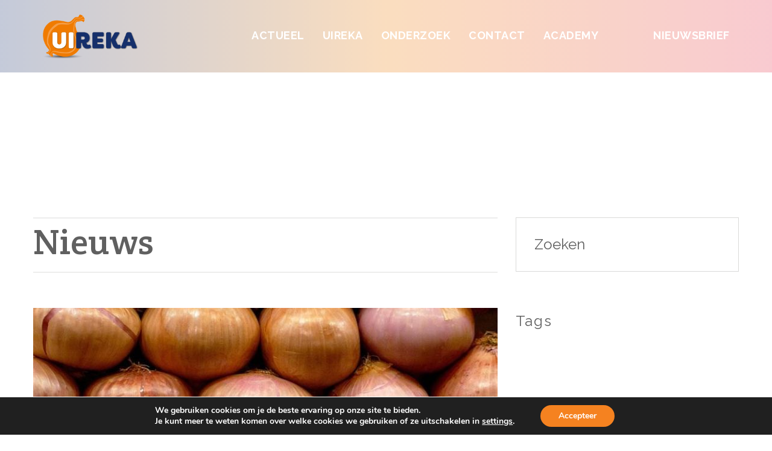

--- FILE ---
content_type: text/html; charset=UTF-8
request_url: https://uireka.nl/hoe-belangrijk-zijn-reststromen-voor-de-verspreiding-van-ziekten-en-plagen/
body_size: 18984
content:
<!doctype html>
<!--[if lt IE 7]><html class="no-js lt-ie9 lt-ie8 lt-ie7" lang="nl-NL"> <![endif]-->
<!--[if IE 7]><html class="no-js lt-ie9 lt-ie8" lang="nl-NL"> <![endif]-->
<!--[if IE 8]><html class="no-js lt-ie9" lang="nl-NL"> <![endif]-->
<!--[if gt IE 8]><!--> <html class="no-js" lang="nl-NL"> <!--<![endif]-->
<head>
  <meta charset="UTF-8">
  <meta http-equiv="X-UA-Compatible" content="IE=edge,chrome=1">
  <meta name="author" content="teqz.nl">
  <meta name="viewport" content="width=device-width, initial-scale=1.0, maximum-scale=1.0">
  <meta name="format-detection" content="telephone=no">
  <meta name='robots' content='index, follow, max-image-preview:large, max-snippet:-1, max-video-preview:-1' />
	<style>img:is([sizes="auto" i], [sizes^="auto," i]) { contain-intrinsic-size: 3000px 1500px }</style>
	
	<!-- This site is optimized with the Yoast SEO plugin v26.3 - https://yoast.com/wordpress/plugins/seo/ -->
	<title>Hoe belangrijk zijn reststromen voor de verspreiding van ziekten en plagen? - Uireka</title>
<link data-rocket-preload as="style" href="https://fonts.googleapis.com/css?family=Raleway%3A400%2C500%2C700%7CCrete%20Round%3A400%2C400i&#038;display=swap" rel="preload">
<link href="https://fonts.googleapis.com/css?family=Raleway%3A400%2C500%2C700%7CCrete%20Round%3A400%2C400i&#038;display=swap" media="print" onload="this.media=&#039;all&#039;" rel="stylesheet">
<noscript><link rel="stylesheet" href="https://fonts.googleapis.com/css?family=Raleway%3A400%2C500%2C700%7CCrete%20Round%3A400%2C400i&#038;display=swap"></noscript>
	<link rel="canonical" href="https://uireka.nl/hoe-belangrijk-zijn-reststromen-voor-de-verspreiding-van-ziekten-en-plagen/" />
	<meta property="og:locale" content="nl_NL" />
	<meta property="og:type" content="article" />
	<meta property="og:title" content="Hoe belangrijk zijn reststromen voor de verspreiding van ziekten en plagen? - Uireka" />
	<meta property="og:description" content="Reststromen (lees: niet-afzetbare uien) zijn binnen de uienteelt onvermijdelijk. Vaak is dit het gevolg van ziekten (bijv. koprot, Fusarium, bacterierot, witrot) of plagen (bijv. stengelaaltjes). Toch moeten ook die uien op de een of andere manier afgevoerd of verwerkt worden, vaak nog met de ziekteverwekker (of plaag) op of in de ui. &#8220;Uiteraard wil je [&hellip;]" />
	<meta property="og:url" content="https://uireka.nl/hoe-belangrijk-zijn-reststromen-voor-de-verspreiding-van-ziekten-en-plagen/" />
	<meta property="og:site_name" content="Uireka" />
	<meta property="article:published_time" content="2018-12-12T12:38:40+00:00" />
	<meta property="og:image" content="https://uireka.nl/wp-content/uploads/2018/12/reststromen.jpg" />
	<meta property="og:image:width" content="800" />
	<meta property="og:image:height" content="532" />
	<meta property="og:image:type" content="image/jpeg" />
	<meta name="author" content="teqzadmin" />
	<meta name="twitter:card" content="summary_large_image" />
	<meta name="twitter:label1" content="Geschreven door" />
	<meta name="twitter:data1" content="teqzadmin" />
	<meta name="twitter:label2" content="Geschatte leestijd" />
	<meta name="twitter:data2" content="1 minuut" />
	<script type="application/ld+json" class="yoast-schema-graph">{"@context":"https://schema.org","@graph":[{"@type":"WebPage","@id":"https://uireka.nl/hoe-belangrijk-zijn-reststromen-voor-de-verspreiding-van-ziekten-en-plagen/","url":"https://uireka.nl/hoe-belangrijk-zijn-reststromen-voor-de-verspreiding-van-ziekten-en-plagen/","name":"Hoe belangrijk zijn reststromen voor de verspreiding van ziekten en plagen? - Uireka","isPartOf":{"@id":"https://uireka.nl/#website"},"primaryImageOfPage":{"@id":"https://uireka.nl/hoe-belangrijk-zijn-reststromen-voor-de-verspreiding-van-ziekten-en-plagen/#primaryimage"},"image":{"@id":"https://uireka.nl/hoe-belangrijk-zijn-reststromen-voor-de-verspreiding-van-ziekten-en-plagen/#primaryimage"},"thumbnailUrl":"https://uireka.nl/wp-content/uploads/2018/12/reststromen.jpg","datePublished":"2018-12-12T12:38:40+00:00","author":{"@id":"https://uireka.nl/#/schema/person/740a911eafc7e8790d94e754725dcaac"},"breadcrumb":{"@id":"https://uireka.nl/hoe-belangrijk-zijn-reststromen-voor-de-verspreiding-van-ziekten-en-plagen/#breadcrumb"},"inLanguage":"nl-NL","potentialAction":[{"@type":"ReadAction","target":["https://uireka.nl/hoe-belangrijk-zijn-reststromen-voor-de-verspreiding-van-ziekten-en-plagen/"]}]},{"@type":"ImageObject","inLanguage":"nl-NL","@id":"https://uireka.nl/hoe-belangrijk-zijn-reststromen-voor-de-verspreiding-van-ziekten-en-plagen/#primaryimage","url":"https://uireka.nl/wp-content/uploads/2018/12/reststromen.jpg","contentUrl":"https://uireka.nl/wp-content/uploads/2018/12/reststromen.jpg","width":800,"height":532},{"@type":"BreadcrumbList","@id":"https://uireka.nl/hoe-belangrijk-zijn-reststromen-voor-de-verspreiding-van-ziekten-en-plagen/#breadcrumb","itemListElement":[{"@type":"ListItem","position":1,"name":"Home","item":"https://uireka.nl/"},{"@type":"ListItem","position":2,"name":"Hoe belangrijk zijn reststromen voor de verspreiding van ziekten en plagen?"}]},{"@type":"WebSite","@id":"https://uireka.nl/#website","url":"https://uireka.nl/","name":"Uireka","description":"","potentialAction":[{"@type":"SearchAction","target":{"@type":"EntryPoint","urlTemplate":"https://uireka.nl/?s={search_term_string}"},"query-input":{"@type":"PropertyValueSpecification","valueRequired":true,"valueName":"search_term_string"}}],"inLanguage":"nl-NL"},{"@type":"Person","@id":"https://uireka.nl/#/schema/person/740a911eafc7e8790d94e754725dcaac","name":"teqzadmin","url":"https://uireka.nl/author/teqzadmin/"}]}</script>
	<!-- / Yoast SEO plugin. -->


<link rel='dns-prefetch' href='//maps.googleapis.com' />
<link rel='dns-prefetch' href='//chimpstatic.com' />
<link rel='dns-prefetch' href='//fonts.googleapis.com' />
<link href='https://fonts.gstatic.com' crossorigin rel='preconnect' />
<link rel="alternate" type="application/rss+xml" title="Uireka &raquo; feed" href="https://uireka.nl/feed/" />
<link rel="alternate" type="application/rss+xml" title="Uireka &raquo; reacties feed" href="https://uireka.nl/comments/feed/" />
<style id='wp-emoji-styles-inline-css' type='text/css'>

	img.wp-smiley, img.emoji {
		display: inline !important;
		border: none !important;
		box-shadow: none !important;
		height: 1em !important;
		width: 1em !important;
		margin: 0 0.07em !important;
		vertical-align: -0.1em !important;
		background: none !important;
		padding: 0 !important;
	}
</style>
<link rel='stylesheet' id='wp-block-library-css' href='https://uireka.nl/wp-includes/css/dist/block-library/style.min.css?ver=6.8.3' type='text/css' media='all' />
<style id='classic-theme-styles-inline-css' type='text/css'>
/*! This file is auto-generated */
.wp-block-button__link{color:#fff;background-color:#32373c;border-radius:9999px;box-shadow:none;text-decoration:none;padding:calc(.667em + 2px) calc(1.333em + 2px);font-size:1.125em}.wp-block-file__button{background:#32373c;color:#fff;text-decoration:none}
</style>
<style id='global-styles-inline-css' type='text/css'>
:root{--wp--preset--aspect-ratio--square: 1;--wp--preset--aspect-ratio--4-3: 4/3;--wp--preset--aspect-ratio--3-4: 3/4;--wp--preset--aspect-ratio--3-2: 3/2;--wp--preset--aspect-ratio--2-3: 2/3;--wp--preset--aspect-ratio--16-9: 16/9;--wp--preset--aspect-ratio--9-16: 9/16;--wp--preset--color--black: #000000;--wp--preset--color--cyan-bluish-gray: #abb8c3;--wp--preset--color--white: #ffffff;--wp--preset--color--pale-pink: #f78da7;--wp--preset--color--vivid-red: #cf2e2e;--wp--preset--color--luminous-vivid-orange: #ff6900;--wp--preset--color--luminous-vivid-amber: #fcb900;--wp--preset--color--light-green-cyan: #7bdcb5;--wp--preset--color--vivid-green-cyan: #00d084;--wp--preset--color--pale-cyan-blue: #8ed1fc;--wp--preset--color--vivid-cyan-blue: #0693e3;--wp--preset--color--vivid-purple: #9b51e0;--wp--preset--gradient--vivid-cyan-blue-to-vivid-purple: linear-gradient(135deg,rgba(6,147,227,1) 0%,rgb(155,81,224) 100%);--wp--preset--gradient--light-green-cyan-to-vivid-green-cyan: linear-gradient(135deg,rgb(122,220,180) 0%,rgb(0,208,130) 100%);--wp--preset--gradient--luminous-vivid-amber-to-luminous-vivid-orange: linear-gradient(135deg,rgba(252,185,0,1) 0%,rgba(255,105,0,1) 100%);--wp--preset--gradient--luminous-vivid-orange-to-vivid-red: linear-gradient(135deg,rgba(255,105,0,1) 0%,rgb(207,46,46) 100%);--wp--preset--gradient--very-light-gray-to-cyan-bluish-gray: linear-gradient(135deg,rgb(238,238,238) 0%,rgb(169,184,195) 100%);--wp--preset--gradient--cool-to-warm-spectrum: linear-gradient(135deg,rgb(74,234,220) 0%,rgb(151,120,209) 20%,rgb(207,42,186) 40%,rgb(238,44,130) 60%,rgb(251,105,98) 80%,rgb(254,248,76) 100%);--wp--preset--gradient--blush-light-purple: linear-gradient(135deg,rgb(255,206,236) 0%,rgb(152,150,240) 100%);--wp--preset--gradient--blush-bordeaux: linear-gradient(135deg,rgb(254,205,165) 0%,rgb(254,45,45) 50%,rgb(107,0,62) 100%);--wp--preset--gradient--luminous-dusk: linear-gradient(135deg,rgb(255,203,112) 0%,rgb(199,81,192) 50%,rgb(65,88,208) 100%);--wp--preset--gradient--pale-ocean: linear-gradient(135deg,rgb(255,245,203) 0%,rgb(182,227,212) 50%,rgb(51,167,181) 100%);--wp--preset--gradient--electric-grass: linear-gradient(135deg,rgb(202,248,128) 0%,rgb(113,206,126) 100%);--wp--preset--gradient--midnight: linear-gradient(135deg,rgb(2,3,129) 0%,rgb(40,116,252) 100%);--wp--preset--font-size--small: 13px;--wp--preset--font-size--medium: 20px;--wp--preset--font-size--large: 36px;--wp--preset--font-size--x-large: 42px;--wp--preset--spacing--20: 0.44rem;--wp--preset--spacing--30: 0.67rem;--wp--preset--spacing--40: 1rem;--wp--preset--spacing--50: 1.5rem;--wp--preset--spacing--60: 2.25rem;--wp--preset--spacing--70: 3.38rem;--wp--preset--spacing--80: 5.06rem;--wp--preset--shadow--natural: 6px 6px 9px rgba(0, 0, 0, 0.2);--wp--preset--shadow--deep: 12px 12px 50px rgba(0, 0, 0, 0.4);--wp--preset--shadow--sharp: 6px 6px 0px rgba(0, 0, 0, 0.2);--wp--preset--shadow--outlined: 6px 6px 0px -3px rgba(255, 255, 255, 1), 6px 6px rgba(0, 0, 0, 1);--wp--preset--shadow--crisp: 6px 6px 0px rgba(0, 0, 0, 1);}:where(.is-layout-flex){gap: 0.5em;}:where(.is-layout-grid){gap: 0.5em;}body .is-layout-flex{display: flex;}.is-layout-flex{flex-wrap: wrap;align-items: center;}.is-layout-flex > :is(*, div){margin: 0;}body .is-layout-grid{display: grid;}.is-layout-grid > :is(*, div){margin: 0;}:where(.wp-block-columns.is-layout-flex){gap: 2em;}:where(.wp-block-columns.is-layout-grid){gap: 2em;}:where(.wp-block-post-template.is-layout-flex){gap: 1.25em;}:where(.wp-block-post-template.is-layout-grid){gap: 1.25em;}.has-black-color{color: var(--wp--preset--color--black) !important;}.has-cyan-bluish-gray-color{color: var(--wp--preset--color--cyan-bluish-gray) !important;}.has-white-color{color: var(--wp--preset--color--white) !important;}.has-pale-pink-color{color: var(--wp--preset--color--pale-pink) !important;}.has-vivid-red-color{color: var(--wp--preset--color--vivid-red) !important;}.has-luminous-vivid-orange-color{color: var(--wp--preset--color--luminous-vivid-orange) !important;}.has-luminous-vivid-amber-color{color: var(--wp--preset--color--luminous-vivid-amber) !important;}.has-light-green-cyan-color{color: var(--wp--preset--color--light-green-cyan) !important;}.has-vivid-green-cyan-color{color: var(--wp--preset--color--vivid-green-cyan) !important;}.has-pale-cyan-blue-color{color: var(--wp--preset--color--pale-cyan-blue) !important;}.has-vivid-cyan-blue-color{color: var(--wp--preset--color--vivid-cyan-blue) !important;}.has-vivid-purple-color{color: var(--wp--preset--color--vivid-purple) !important;}.has-black-background-color{background-color: var(--wp--preset--color--black) !important;}.has-cyan-bluish-gray-background-color{background-color: var(--wp--preset--color--cyan-bluish-gray) !important;}.has-white-background-color{background-color: var(--wp--preset--color--white) !important;}.has-pale-pink-background-color{background-color: var(--wp--preset--color--pale-pink) !important;}.has-vivid-red-background-color{background-color: var(--wp--preset--color--vivid-red) !important;}.has-luminous-vivid-orange-background-color{background-color: var(--wp--preset--color--luminous-vivid-orange) !important;}.has-luminous-vivid-amber-background-color{background-color: var(--wp--preset--color--luminous-vivid-amber) !important;}.has-light-green-cyan-background-color{background-color: var(--wp--preset--color--light-green-cyan) !important;}.has-vivid-green-cyan-background-color{background-color: var(--wp--preset--color--vivid-green-cyan) !important;}.has-pale-cyan-blue-background-color{background-color: var(--wp--preset--color--pale-cyan-blue) !important;}.has-vivid-cyan-blue-background-color{background-color: var(--wp--preset--color--vivid-cyan-blue) !important;}.has-vivid-purple-background-color{background-color: var(--wp--preset--color--vivid-purple) !important;}.has-black-border-color{border-color: var(--wp--preset--color--black) !important;}.has-cyan-bluish-gray-border-color{border-color: var(--wp--preset--color--cyan-bluish-gray) !important;}.has-white-border-color{border-color: var(--wp--preset--color--white) !important;}.has-pale-pink-border-color{border-color: var(--wp--preset--color--pale-pink) !important;}.has-vivid-red-border-color{border-color: var(--wp--preset--color--vivid-red) !important;}.has-luminous-vivid-orange-border-color{border-color: var(--wp--preset--color--luminous-vivid-orange) !important;}.has-luminous-vivid-amber-border-color{border-color: var(--wp--preset--color--luminous-vivid-amber) !important;}.has-light-green-cyan-border-color{border-color: var(--wp--preset--color--light-green-cyan) !important;}.has-vivid-green-cyan-border-color{border-color: var(--wp--preset--color--vivid-green-cyan) !important;}.has-pale-cyan-blue-border-color{border-color: var(--wp--preset--color--pale-cyan-blue) !important;}.has-vivid-cyan-blue-border-color{border-color: var(--wp--preset--color--vivid-cyan-blue) !important;}.has-vivid-purple-border-color{border-color: var(--wp--preset--color--vivid-purple) !important;}.has-vivid-cyan-blue-to-vivid-purple-gradient-background{background: var(--wp--preset--gradient--vivid-cyan-blue-to-vivid-purple) !important;}.has-light-green-cyan-to-vivid-green-cyan-gradient-background{background: var(--wp--preset--gradient--light-green-cyan-to-vivid-green-cyan) !important;}.has-luminous-vivid-amber-to-luminous-vivid-orange-gradient-background{background: var(--wp--preset--gradient--luminous-vivid-amber-to-luminous-vivid-orange) !important;}.has-luminous-vivid-orange-to-vivid-red-gradient-background{background: var(--wp--preset--gradient--luminous-vivid-orange-to-vivid-red) !important;}.has-very-light-gray-to-cyan-bluish-gray-gradient-background{background: var(--wp--preset--gradient--very-light-gray-to-cyan-bluish-gray) !important;}.has-cool-to-warm-spectrum-gradient-background{background: var(--wp--preset--gradient--cool-to-warm-spectrum) !important;}.has-blush-light-purple-gradient-background{background: var(--wp--preset--gradient--blush-light-purple) !important;}.has-blush-bordeaux-gradient-background{background: var(--wp--preset--gradient--blush-bordeaux) !important;}.has-luminous-dusk-gradient-background{background: var(--wp--preset--gradient--luminous-dusk) !important;}.has-pale-ocean-gradient-background{background: var(--wp--preset--gradient--pale-ocean) !important;}.has-electric-grass-gradient-background{background: var(--wp--preset--gradient--electric-grass) !important;}.has-midnight-gradient-background{background: var(--wp--preset--gradient--midnight) !important;}.has-small-font-size{font-size: var(--wp--preset--font-size--small) !important;}.has-medium-font-size{font-size: var(--wp--preset--font-size--medium) !important;}.has-large-font-size{font-size: var(--wp--preset--font-size--large) !important;}.has-x-large-font-size{font-size: var(--wp--preset--font-size--x-large) !important;}
:where(.wp-block-post-template.is-layout-flex){gap: 1.25em;}:where(.wp-block-post-template.is-layout-grid){gap: 1.25em;}
:where(.wp-block-columns.is-layout-flex){gap: 2em;}:where(.wp-block-columns.is-layout-grid){gap: 2em;}
:root :where(.wp-block-pullquote){font-size: 1.5em;line-height: 1.6;}
</style>

<link data-minify="1" rel='stylesheet' id='bootstrap-css' href='https://uireka.nl/wp-content/cache/min/1/wp-content/themes/uireka/css/bootstrap.min.css?ver=1762502254' type='text/css' media='all' />
<link data-minify="1" rel='stylesheet' id='meanmenu-css' href='https://uireka.nl/wp-content/cache/min/1/wp-content/themes/uireka/css/meanmenu.css?ver=1762502254' type='text/css' media='all' />
<link data-minify="1" rel='stylesheet' id='font-awesome-css' href='https://uireka.nl/wp-content/cache/min/1/wp-content/themes/uireka/css/font-awesome.min.css?ver=1762502254' type='text/css' media='all' />
<link rel='stylesheet' id='fancybox-css' href='https://uireka.nl/wp-content/themes/uireka/css/jquery.fancybox.min.css?ver=6.8.3' type='text/css' media='all' />
<style id='fancybox-inline-css' type='text/css'>
#fancybox-outer{background:#ffffff}#fancybox-content{background:#ffffff;border-color:#ffffff;color:#000000;}#fancybox-title,#fancybox-title-float-main{color:#fff}
</style>
<link data-minify="1" rel='stylesheet' id='style-css' href='https://uireka.nl/wp-content/cache/background-css/1/uireka.nl/wp-content/cache/min/1/wp-content/themes/uireka/css/style.css?ver=1762502254&wpr_t=1768583555' type='text/css' media='all' />
<link data-minify="1" rel='stylesheet' id='layout-css' href='https://uireka.nl/wp-content/cache/min/1/wp-content/themes/uireka/css/layout.css?ver=1762502254' type='text/css' media='all' />
<link data-minify="1" rel='stylesheet' id='moove_gdpr_frontend-css' href='https://uireka.nl/wp-content/cache/min/1/wp-content/plugins/gdpr-cookie-compliance/dist/styles/gdpr-main.css?ver=1762502254' type='text/css' media='all' />
<style id='moove_gdpr_frontend-inline-css' type='text/css'>
#moove_gdpr_cookie_modal,#moove_gdpr_cookie_info_bar,.gdpr_cookie_settings_shortcode_content{font-family:&#039;Nunito&#039;,sans-serif}#moove_gdpr_save_popup_settings_button{background-color:#373737;color:#fff}#moove_gdpr_save_popup_settings_button:hover{background-color:#000}#moove_gdpr_cookie_info_bar .moove-gdpr-info-bar-container .moove-gdpr-info-bar-content a.mgbutton,#moove_gdpr_cookie_info_bar .moove-gdpr-info-bar-container .moove-gdpr-info-bar-content button.mgbutton{background-color:#f58220}#moove_gdpr_cookie_modal .moove-gdpr-modal-content .moove-gdpr-modal-footer-content .moove-gdpr-button-holder a.mgbutton,#moove_gdpr_cookie_modal .moove-gdpr-modal-content .moove-gdpr-modal-footer-content .moove-gdpr-button-holder button.mgbutton,.gdpr_cookie_settings_shortcode_content .gdpr-shr-button.button-green{background-color:#f58220;border-color:#f58220}#moove_gdpr_cookie_modal .moove-gdpr-modal-content .moove-gdpr-modal-footer-content .moove-gdpr-button-holder a.mgbutton:hover,#moove_gdpr_cookie_modal .moove-gdpr-modal-content .moove-gdpr-modal-footer-content .moove-gdpr-button-holder button.mgbutton:hover,.gdpr_cookie_settings_shortcode_content .gdpr-shr-button.button-green:hover{background-color:#fff;color:#f58220}#moove_gdpr_cookie_modal .moove-gdpr-modal-content .moove-gdpr-modal-close i,#moove_gdpr_cookie_modal .moove-gdpr-modal-content .moove-gdpr-modal-close span.gdpr-icon{background-color:#f58220;border:1px solid #f58220}#moove_gdpr_cookie_info_bar span.moove-gdpr-infobar-allow-all.focus-g,#moove_gdpr_cookie_info_bar span.moove-gdpr-infobar-allow-all:focus,#moove_gdpr_cookie_info_bar button.moove-gdpr-infobar-allow-all.focus-g,#moove_gdpr_cookie_info_bar button.moove-gdpr-infobar-allow-all:focus,#moove_gdpr_cookie_info_bar span.moove-gdpr-infobar-reject-btn.focus-g,#moove_gdpr_cookie_info_bar span.moove-gdpr-infobar-reject-btn:focus,#moove_gdpr_cookie_info_bar button.moove-gdpr-infobar-reject-btn.focus-g,#moove_gdpr_cookie_info_bar button.moove-gdpr-infobar-reject-btn:focus,#moove_gdpr_cookie_info_bar span.change-settings-button.focus-g,#moove_gdpr_cookie_info_bar span.change-settings-button:focus,#moove_gdpr_cookie_info_bar button.change-settings-button.focus-g,#moove_gdpr_cookie_info_bar button.change-settings-button:focus{-webkit-box-shadow:0 0 1px 3px #f58220;-moz-box-shadow:0 0 1px 3px #f58220;box-shadow:0 0 1px 3px #f58220}#moove_gdpr_cookie_modal .moove-gdpr-modal-content .moove-gdpr-modal-close i:hover,#moove_gdpr_cookie_modal .moove-gdpr-modal-content .moove-gdpr-modal-close span.gdpr-icon:hover,#moove_gdpr_cookie_info_bar span[data-href]>u.change-settings-button{color:#f58220}#moove_gdpr_cookie_modal .moove-gdpr-modal-content .moove-gdpr-modal-left-content #moove-gdpr-menu li.menu-item-selected a span.gdpr-icon,#moove_gdpr_cookie_modal .moove-gdpr-modal-content .moove-gdpr-modal-left-content #moove-gdpr-menu li.menu-item-selected button span.gdpr-icon{color:inherit}#moove_gdpr_cookie_modal .moove-gdpr-modal-content .moove-gdpr-modal-left-content #moove-gdpr-menu li a span.gdpr-icon,#moove_gdpr_cookie_modal .moove-gdpr-modal-content .moove-gdpr-modal-left-content #moove-gdpr-menu li button span.gdpr-icon{color:inherit}#moove_gdpr_cookie_modal .gdpr-acc-link{line-height:0;font-size:0;color:transparent;position:absolute}#moove_gdpr_cookie_modal .moove-gdpr-modal-content .moove-gdpr-modal-close:hover i,#moove_gdpr_cookie_modal .moove-gdpr-modal-content .moove-gdpr-modal-left-content #moove-gdpr-menu li a,#moove_gdpr_cookie_modal .moove-gdpr-modal-content .moove-gdpr-modal-left-content #moove-gdpr-menu li button,#moove_gdpr_cookie_modal .moove-gdpr-modal-content .moove-gdpr-modal-left-content #moove-gdpr-menu li button i,#moove_gdpr_cookie_modal .moove-gdpr-modal-content .moove-gdpr-modal-left-content #moove-gdpr-menu li a i,#moove_gdpr_cookie_modal .moove-gdpr-modal-content .moove-gdpr-tab-main .moove-gdpr-tab-main-content a:hover,#moove_gdpr_cookie_info_bar.moove-gdpr-dark-scheme .moove-gdpr-info-bar-container .moove-gdpr-info-bar-content a.mgbutton:hover,#moove_gdpr_cookie_info_bar.moove-gdpr-dark-scheme .moove-gdpr-info-bar-container .moove-gdpr-info-bar-content button.mgbutton:hover,#moove_gdpr_cookie_info_bar.moove-gdpr-dark-scheme .moove-gdpr-info-bar-container .moove-gdpr-info-bar-content a:hover,#moove_gdpr_cookie_info_bar.moove-gdpr-dark-scheme .moove-gdpr-info-bar-container .moove-gdpr-info-bar-content button:hover,#moove_gdpr_cookie_info_bar.moove-gdpr-dark-scheme .moove-gdpr-info-bar-container .moove-gdpr-info-bar-content span.change-settings-button:hover,#moove_gdpr_cookie_info_bar.moove-gdpr-dark-scheme .moove-gdpr-info-bar-container .moove-gdpr-info-bar-content button.change-settings-button:hover,#moove_gdpr_cookie_info_bar.moove-gdpr-dark-scheme .moove-gdpr-info-bar-container .moove-gdpr-info-bar-content u.change-settings-button:hover,#moove_gdpr_cookie_info_bar span[data-href]>u.change-settings-button,#moove_gdpr_cookie_info_bar.moove-gdpr-dark-scheme .moove-gdpr-info-bar-container .moove-gdpr-info-bar-content a.mgbutton.focus-g,#moove_gdpr_cookie_info_bar.moove-gdpr-dark-scheme .moove-gdpr-info-bar-container .moove-gdpr-info-bar-content button.mgbutton.focus-g,#moove_gdpr_cookie_info_bar.moove-gdpr-dark-scheme .moove-gdpr-info-bar-container .moove-gdpr-info-bar-content a.focus-g,#moove_gdpr_cookie_info_bar.moove-gdpr-dark-scheme .moove-gdpr-info-bar-container .moove-gdpr-info-bar-content button.focus-g,#moove_gdpr_cookie_info_bar.moove-gdpr-dark-scheme .moove-gdpr-info-bar-container .moove-gdpr-info-bar-content a.mgbutton:focus,#moove_gdpr_cookie_info_bar.moove-gdpr-dark-scheme .moove-gdpr-info-bar-container .moove-gdpr-info-bar-content button.mgbutton:focus,#moove_gdpr_cookie_info_bar.moove-gdpr-dark-scheme .moove-gdpr-info-bar-container .moove-gdpr-info-bar-content a:focus,#moove_gdpr_cookie_info_bar.moove-gdpr-dark-scheme .moove-gdpr-info-bar-container .moove-gdpr-info-bar-content button:focus,#moove_gdpr_cookie_info_bar.moove-gdpr-dark-scheme .moove-gdpr-info-bar-container .moove-gdpr-info-bar-content span.change-settings-button.focus-g,span.change-settings-button:focus,button.change-settings-button.focus-g,button.change-settings-button:focus,#moove_gdpr_cookie_info_bar.moove-gdpr-dark-scheme .moove-gdpr-info-bar-container .moove-gdpr-info-bar-content u.change-settings-button.focus-g,#moove_gdpr_cookie_info_bar.moove-gdpr-dark-scheme .moove-gdpr-info-bar-container .moove-gdpr-info-bar-content u.change-settings-button:focus{color:#f58220}#moove_gdpr_cookie_modal .moove-gdpr-branding.focus-g span,#moove_gdpr_cookie_modal .moove-gdpr-modal-content .moove-gdpr-tab-main a.focus-g,#moove_gdpr_cookie_modal .moove-gdpr-modal-content .moove-gdpr-tab-main .gdpr-cd-details-toggle.focus-g{color:#f58220}#moove_gdpr_cookie_modal.gdpr_lightbox-hide{display:none}
</style>
<script type="text/javascript" src="https://uireka.nl/wp-includes/js/jquery/jquery.min.js?ver=3.7.1" id="jquery-core-js"></script>
<script type="text/javascript" src="https://uireka.nl/wp-includes/js/jquery/jquery-migrate.min.js?ver=3.4.1" id="jquery-migrate-js"></script>
<link rel="https://api.w.org/" href="https://uireka.nl/wp-json/" /><link rel="alternate" title="JSON" type="application/json" href="https://uireka.nl/wp-json/wp/v2/posts/681" /><link rel="EditURI" type="application/rsd+xml" title="RSD" href="https://uireka.nl/xmlrpc.php?rsd" />
<meta name="generator" content="WordPress 6.8.3" />
<link rel='shortlink' href='https://uireka.nl/?p=681' />
<link rel="alternate" title="oEmbed (JSON)" type="application/json+oembed" href="https://uireka.nl/wp-json/oembed/1.0/embed?url=https%3A%2F%2Fuireka.nl%2Fhoe-belangrijk-zijn-reststromen-voor-de-verspreiding-van-ziekten-en-plagen%2F" />
<link rel="alternate" title="oEmbed (XML)" type="text/xml+oembed" href="https://uireka.nl/wp-json/oembed/1.0/embed?url=https%3A%2F%2Fuireka.nl%2Fhoe-belangrijk-zijn-reststromen-voor-de-verspreiding-van-ziekten-en-plagen%2F&#038;format=xml" />
<noscript><style id="rocket-lazyload-nojs-css">.rll-youtube-player, [data-lazy-src]{display:none !important;}</style></noscript>  <link rel="shortcut icon" href="/favicon.ico" />
    
  <!--[if lt IE 9]>
    <script src="https://oss.maxcdn.com/libs/html5shiv/3.7.0/html5shiv.js"></script>
    <script src="https://oss.maxcdn.com/libs/respond.js/1.4.2/respond.min.js"></script>
  <![endif]-->
<style id="wpr-lazyload-bg-container"></style><style id="wpr-lazyload-bg-exclusion"></style>
<noscript>
<style id="wpr-lazyload-bg-nostyle">.content-widget-one .border-widget{--wpr-bg-4f188e4a-5cff-44ae-a070-52b8d2b2fe28: url('https://uireka.nl/wp-content/themes/uireka/images/onion_frame.png');}.image-widget:before{--wpr-bg-998251b0-5cad-4a87-b846-7c44ee1d0199: url('https://uireka.nl/wp-content/themes/uireka/images/plus_icon.png');}.image-single:before{--wpr-bg-7b1cd866-5018-41cf-b7bd-8f3276c181ad: url('https://uireka.nl/wp-content/themes/uireka/images/plus_icon.png');}.gallery-widget .image-widget:before{--wpr-bg-047f1833-989f-4c2b-b909-d5b1e67cd274: url('https://uireka.nl/wp-content/themes/uireka/images/zoom.png');}.search-submit{--wpr-bg-f23aa718-9ddf-4e3d-b093-2e3d515a4cb4: url('https://uireka.nl/wp-content/themes/uireka/images/search-icon.png');}.search-submit:hover{--wpr-bg-403f0542-a2ba-42b2-9d75-9e3ff251c485: url('https://uireka.nl/wp-content/themes/uireka/images/search-icon.png');}.single-news-content .tag-list li:before{--wpr-bg-4aec86d6-45a9-4bc9-abe2-d202cf281ed6: url('https://uireka.nl/wp-content/themes/uireka/images/tag-icon.png');}</style>
</noscript>
<script type="application/javascript">const rocket_pairs = [{"selector":".content-widget-one .border-widget","style":".content-widget-one .border-widget{--wpr-bg-4f188e4a-5cff-44ae-a070-52b8d2b2fe28: url('https:\/\/uireka.nl\/wp-content\/themes\/uireka\/images\/onion_frame.png');}","hash":"4f188e4a-5cff-44ae-a070-52b8d2b2fe28","url":"https:\/\/uireka.nl\/wp-content\/themes\/uireka\/images\/onion_frame.png"},{"selector":".image-widget","style":".image-widget:before{--wpr-bg-998251b0-5cad-4a87-b846-7c44ee1d0199: url('https:\/\/uireka.nl\/wp-content\/themes\/uireka\/images\/plus_icon.png');}","hash":"998251b0-5cad-4a87-b846-7c44ee1d0199","url":"https:\/\/uireka.nl\/wp-content\/themes\/uireka\/images\/plus_icon.png"},{"selector":".image-single","style":".image-single:before{--wpr-bg-7b1cd866-5018-41cf-b7bd-8f3276c181ad: url('https:\/\/uireka.nl\/wp-content\/themes\/uireka\/images\/plus_icon.png');}","hash":"7b1cd866-5018-41cf-b7bd-8f3276c181ad","url":"https:\/\/uireka.nl\/wp-content\/themes\/uireka\/images\/plus_icon.png"},{"selector":".gallery-widget .image-widget","style":".gallery-widget .image-widget:before{--wpr-bg-047f1833-989f-4c2b-b909-d5b1e67cd274: url('https:\/\/uireka.nl\/wp-content\/themes\/uireka\/images\/zoom.png');}","hash":"047f1833-989f-4c2b-b909-d5b1e67cd274","url":"https:\/\/uireka.nl\/wp-content\/themes\/uireka\/images\/zoom.png"},{"selector":".search-submit","style":".search-submit{--wpr-bg-f23aa718-9ddf-4e3d-b093-2e3d515a4cb4: url('https:\/\/uireka.nl\/wp-content\/themes\/uireka\/images\/search-icon.png');}","hash":"f23aa718-9ddf-4e3d-b093-2e3d515a4cb4","url":"https:\/\/uireka.nl\/wp-content\/themes\/uireka\/images\/search-icon.png"},{"selector":".search-submit","style":".search-submit:hover{--wpr-bg-403f0542-a2ba-42b2-9d75-9e3ff251c485: url('https:\/\/uireka.nl\/wp-content\/themes\/uireka\/images\/search-icon.png');}","hash":"403f0542-a2ba-42b2-9d75-9e3ff251c485","url":"https:\/\/uireka.nl\/wp-content\/themes\/uireka\/images\/search-icon.png"},{"selector":".single-news-content .tag-list li","style":".single-news-content .tag-list li:before{--wpr-bg-4aec86d6-45a9-4bc9-abe2-d202cf281ed6: url('https:\/\/uireka.nl\/wp-content\/themes\/uireka\/images\/tag-icon.png');}","hash":"4aec86d6-45a9-4bc9-abe2-d202cf281ed6","url":"https:\/\/uireka.nl\/wp-content\/themes\/uireka\/images\/tag-icon.png"}]; const rocket_excluded_pairs = [];</script><meta name="generator" content="WP Rocket 3.20.0.3" data-wpr-features="wpr_lazyload_css_bg_img wpr_minify_js wpr_lazyload_images wpr_minify_css wpr_preload_links wpr_desktop" /></head>
<body>
  	<!-- Header Container -->
	<header data-rocket-location-hash="217be12b8d9363aeb7a9d239a9a74194" class="header-container" id="header-top">
		<div data-rocket-location-hash="6005da2017e5fd3302f88d75d9af55c2" class="container">
			<div data-rocket-location-hash="8cf8b233c168af269a213b6e05d249f9" class="row">	
				<div class="col-sm-12">
					<div class="logo"><a href="https://uireka.nl"><img src="data:image/svg+xml,%3Csvg%20xmlns='http://www.w3.org/2000/svg'%20viewBox='0%200%200%200'%3E%3C/svg%3E" alt="logo" data-lazy-src="https://uireka.nl/wp-content/themes/uireka/images/logo.png" /><noscript><img src="https://uireka.nl/wp-content/themes/uireka/images/logo.png" alt="logo" /></noscript></a></div>
					<div class="main-menu">
						<nav>
              <div class="menu-main-menu-container"><ul><li id="menu-item-70" class="menu-item menu-item-type-post_type menu-item-object-page first menu-item-70"><a href="https://uireka.nl/nieuws-overzicht/">ACTUEEL</a></li>
<li id="menu-item-75" class="menu-item menu-item-type-post_type menu-item-object-page menu-item-has-children menu-item-75"><a href="https://uireka.nl/kwaliteit/">UIREKA</a>
<ul class="sub-menu">
	<li id="menu-item-552" class="menu-item menu-item-type-post_type menu-item-object-page menu-item-552"><a href="https://uireka.nl/presentaties-downloads/">Presentaties &#038; Downloads</a></li>
	<li id="menu-item-510" class="menu-item menu-item-type-post_type menu-item-object-page menu-item-510"><a href="https://uireka.nl/kwaliteit/partners/">Partners</a></li>
	<li id="menu-item-1390" class="menu-item menu-item-type-post_type menu-item-object-page menu-item-1390"><a href="https://uireka.nl/uireka-in-de-media/">Uireka in de Media</a></li>
</ul>
</li>
<li id="menu-item-112" class="menu-item menu-item-type-post_type menu-item-object-page menu-item-has-children menu-item-112"><a href="https://uireka.nl/onderzoek/">ONDERZOEK</a>
<ul class="sub-menu">
	<li id="menu-item-2914" class="menu-item menu-item-type-post_type menu-item-object-page menu-item-2914"><a href="https://uireka.nl/onderzoek/bladschimmels/">Bladschimmels</a></li>
	<li id="menu-item-181" class="menu-item menu-item-type-post_type menu-item-object-page menu-item-181"><a href="https://uireka.nl/onderzoek/fusarium/">Fusarium</a></li>
	<li id="menu-item-282" class="menu-item menu-item-type-post_type menu-item-object-page menu-item-282"><a href="https://uireka.nl/onderzoek/rassenonderzoek/">Rassenonderzoek</a></li>
	<li id="menu-item-859" class="menu-item menu-item-type-post_type menu-item-object-page menu-item-859"><a href="https://uireka.nl/onderzoek/integrale-insectenbeheersing/">Integrale insectenbeheersing</a></li>
	<li id="menu-item-1331" class="menu-item menu-item-type-post_type menu-item-object-page menu-item-1331"><a href="https://uireka.nl/onderzoek/irrigatie/">Irrigatie – droogte – zout</a></li>
	<li id="menu-item-183" class="menu-item menu-item-type-post_type menu-item-object-page menu-item-183"><a href="https://uireka.nl/onderzoek/om-koprot-effect-te-kunnen-beheersen-en-ziekte-te-voorkomen-is-een-integraal-pakket-van-maatregelen-nodig/">Koprot</a></li>
	<li id="menu-item-182" class="menu-item menu-item-type-post_type menu-item-object-page menu-item-182"><a href="https://uireka.nl/onderzoek/nutrienten/">Nutriënten</a></li>
	<li id="menu-item-280" class="menu-item menu-item-type-post_type menu-item-object-page menu-item-280"><a href="https://uireka.nl/onderzoek/oogsttijdstip/">Oogsttijdstip</a></li>
	<li id="menu-item-532" class="menu-item menu-item-type-post_type menu-item-object-page menu-item-532"><a href="https://uireka.nl/onderzoek/526-2/">Reststromen</a></li>
	<li id="menu-item-1360" class="menu-item menu-item-type-post_type menu-item-object-page menu-item-1360"><a href="https://uireka.nl/onderzoek/stengelaaltjes/">Stengelaaltjes</a></li>
	<li id="menu-item-324" class="menu-item menu-item-type-post_type menu-item-object-page menu-item-324"><a href="https://uireka.nl/onderzoek/stikstof-en-ras/">Stikstof en Ras</a></li>
	<li id="menu-item-1332" class="menu-item menu-item-type-post_type menu-item-object-page menu-item-1332"><a href="https://uireka.nl/onderzoek/vervanging-mh/">Vervanging MH</a></li>
	<li id="menu-item-1382" class="menu-item menu-item-type-post_type menu-item-object-page menu-item-1382"><a href="https://uireka.nl/onderzoek/weerbaarheid-uien/">Weerbaarheid uien</a></li>
</ul>
</li>
<li id="menu-item-118" class="menu-item menu-item-type-post_type menu-item-object-page menu-item-118"><a href="https://uireka.nl/contact/">CONTACT</a></li>
<li id="menu-item-3194" class="menu-item menu-item-type-post_type menu-item-object-page last menu-item-3194"><a href="https://uireka.nl/uireka-academy/">ACADEMY</a></li>

                <li class="last-menu newsbrief"><a href="#newsbrief">NIEUWSBRIEF</a></li>
              </ul></div>						</nav>
					</div>
				</div>		
			</div>
		</div>
	</header>	
	<!-- Header Container -->
	
	<!-- Banner Container -->
    	<section data-rocket-location-hash="465ec871522f357c6288b5a81fd5f950" class="inner-page-banner parallax-window" data-position="top" data-bleed="10" data-parallax="scroll" data-image-src="">

	</section>
	<!-- Banner Container -->
	
  <!-- Content Container -->
	<section data-rocket-location-hash="0a6bde8817ea3df4b052007a97b9c06c" class="content-container">
		  <!-- Navigation Block -->
  <div class="navigation-block">
    <div data-rocket-location-hash="ca23f7c07336b7cf8c7766d2ffffc9d9" class="container">
      <div class="row">	
        <div class="col-sm-12">
          <div class="navigation-wrap">
            
            <ul>
                            <!--<li class="active"><a href="#">UIREKA</a></li>
              <li><a href="#">PARTNERS</a></li>
              <li><a href="#">PARTNERS AAN HET WOORD</a></li>-->
            </ul>
          </div>
        </div>
      </div>
    </div>
  </div>
  <!-- Navigation Block -->    
		        <!-- Common Title Block -->
		<div data-rocket-location-hash="cda492532d83d03a9f762321bd170aec" class="common-page-title">
			<div data-rocket-location-hash="04b24f2a01e05ca636ff58e62299aa1e" class="container">
				<div class="row">	
					<div class="col-sm-8">
						<div class="page-title-header">
							<h1>
              Nieuws                      
              </h1>
						</div>
					</div>
					<div class="col-sm-4">
						<div class="search-wrap">
							<form method="get" action="https://uireka.nl">
  <input type="text" name="s" class="search-input" value="" placeholder="Zoeken">
  <input type="submit" class="search-submit">
</form>						</div>
					</div>
				</div>
			</div>
		</div>
		<!-- Common Title Block -->        
    
    <!-- Content Widget -->
    <div data-rocket-location-hash="472d2e36b09b1676abdc164117d7c2fc" class="content-single-widget">
			<div data-rocket-location-hash="ad0d0d9caad992a98cde7a0ed92e0e39" class="container">
				<div class="row">	
					<div class="col-sm-8">
						<div class="single-post-widget">
            <div class="single-news-image">
  <img width="770" height="420" src="data:image/svg+xml,%3Csvg%20xmlns='http://www.w3.org/2000/svg'%20viewBox='0%200%20770%20420'%3E%3C/svg%3E" class="attachment-nieuwsafbeelding size-nieuwsafbeelding wp-post-image" alt="" decoding="async" fetchpriority="high" data-lazy-src="https://uireka.nl/wp-content/uploads/2018/12/reststromen-770x420.jpg" /><noscript><img width="770" height="420" src="https://uireka.nl/wp-content/uploads/2018/12/reststromen-770x420.jpg" class="attachment-nieuwsafbeelding size-nieuwsafbeelding wp-post-image" alt="" decoding="async" fetchpriority="high" /></noscript></div>
<div class="single-news-content">
  <h2>Hoe belangrijk zijn reststromen voor de verspreiding van ziekten en plagen?</h2>
    
      <div class="new-title-bottom">
          <ul class="news-date">
              <li>12 december 2018</li>
              <!--<li>Geschreven door teqzadmin</li>-->
          </ul>
          <ul class="tag-list">
            <li>Nieuws</li>           </ul>
      </div>
      <p>Reststromen (lees: niet-afzetbare uien) zijn binnen de uienteelt onvermijdelijk. Vaak is dit het gevolg van ziekten (bijv. koprot, Fusarium, bacterierot, witrot) of plagen (bijv. stengelaaltjes). Toch moeten ook die uien op de een of andere manier afgevoerd of verwerkt worden, vaak nog met de ziekteverwekker (of plaag) op of in de ui. &#8220;Uiteraard wil je niet dat deze uien een bron vormen voor een nieuwe uitbraak van de ziekte&#8221;, aldus Bert Evenhuis en Leendert Molendijk, beiden van Wageningen Plant Research Open Teelten in Lelystad. In Uireka-verband houden zij zich bezig met de overleving van ziektekiemen bij de verwerking van uien.</p>
<p>Regelmatig worden uien aangeboden voor vergisting om vervolgens als digestaat weer te worden uitgereden op het land. Dan wil je wel zeker weten dat in de vergiste uien geen ziektekiemen meer voorkomen. In het eerste onderzoeksjaar ligt de focus op inzicht verkrijgen in hoe ziekteverwekkers overleven als de uien worden verwerkt tot digestaat. Voor dit doel zijn in de praktijk sclerotiën verzameld van witrot.  Sclerotiën van koprot en stengelaaltjes zijn zelfs speciaal gekweekt. Ter verduidelijking: sclerotiën zijn ruststructuren van schimmels die &#8216;gemaakt&#8217; zijn om te overleven van het ene naar het andere seizoen. Tijdens het onderzoek worden de sclerotiën in zogeheten netzakjes in een mini-vergister gehangen en daarmee blootgesteld aan het vergistingsproces. Voor de stengelaaltjes is een andere methode gebruikt. Periodiek worden de netzakjes uit de vergister gehaald en wordt er gekeken of de ziekteverwekkers nog vitaal zijn. Daarmee krijg je niet alleen inzicht of de ziekteverwekkers kunnen overleven, maar ook hoe snel het proces van afdoding gaat.</p>
<p>Na de nodige voorbereiding is afgelopen september de eerste proef gestart. Binnenkort zullen hiervan de eerste resultaten bekend zijn.</p>
    
  </div>
              <!--Post Navigation Widget-->
                            <div class="post-navigation-widget">
                <a href="https://uireka.nl/factsheet-trips-gepubliceerd/" class="prev">
                  <div class="image-widget">
                    <img width="370" height="120" src="data:image/svg+xml,%3Csvg%20xmlns='http://www.w3.org/2000/svg'%20viewBox='0%200%20370%20120'%3E%3C/svg%3E" class="attachment-nextprev size-nextprev wp-post-image" alt="" decoding="async" data-lazy-src="https://uireka.nl/wp-content/uploads/2025/11/header-voorzijde-factsheet-trips-370x120.png" /><noscript><img width="370" height="120" src="https://uireka.nl/wp-content/uploads/2025/11/header-voorzijde-factsheet-trips-370x120.png" class="attachment-nextprev size-nextprev wp-post-image" alt="" decoding="async" /></noscript>                  </div>
                </a>
                <a href="https://uireka.nl/tijd-voor-actie-fusariumtoets-geeft-inzicht-ziekterisico-perceel-nieuw-teeltseizoen/" class="next">
                  <div class="image-widget">
                    <img width="370" height="120" src="data:image/svg+xml,%3Csvg%20xmlns='http://www.w3.org/2000/svg'%20viewBox='0%200%20370%20120'%3E%3C/svg%3E" class="attachment-nextprev size-nextprev wp-post-image" alt="" decoding="async" data-lazy-src="https://uireka.nl/wp-content/uploads/2025/10/Fusarium-2-370x120.jpg" /><noscript><img width="370" height="120" src="https://uireka.nl/wp-content/uploads/2025/10/Fusarium-2-370x120.jpg" class="attachment-nextprev size-nextprev wp-post-image" alt="" decoding="async" /></noscript>                  </div>
                </a>
              </div>
              <!--Post Navigation Widget-->
            </div>
          <!-- Single post Widget-->
          </div>
          <div class="col-sm-4">
            <!-- Tags Widget-->
            <div class="tag-widget">
                            <h4>Tags</h4>
              <ul>
                            </ul>
                          </div>
            <!-- Tags Widget-->
          
          </div>
        </div>
			</div>
		</div>
  
		<!-- Content Widget -->  
  </section>	
  <!-- Content Container -->
<footer data-rocket-location-hash="adba83ea6fe1db874331f0cd0530567b" class="footer-container">
  <!-- Newsletter Widget -->
  <div data-rocket-location-hash="7d7ec8e91742e773f038adf8cdde595f" class="newsletter-widget" id="newsbrief">
    <div data-rocket-location-hash="86e7759ebf0c59d073be9e2ac56e107d" class="container">
      <div class="row" style="align-items: center; display: flex;">
                <div class="col-sm-6">
          <!-- Border Widget-->
          <div class="border-widget">
            <span class="top-border"></span>
            <h4>Blijf op de hoogte, meld u aan voor de nieuwsbrief</h4>
            <span class="bottom-border"></span>
          </div>
          <!-- Border Widget-->
        </div>
        <div class="col-sm-6">
          <!-- Signup Widget-->
          <div class="signup-widget">

<!--              -->              <!-- Signup Widget-->
              <div class="signup-widget">
                  <!--            -->                  <div id="mc_embed_shell">
                      <link data-minify="1" href="https://uireka.nl/wp-content/cache/min/1/embedcode/classic-061523.css?ver=1762502254" rel="stylesheet" type="text/css">
                      <style type="text/css">
                          #mc_embed_signup{background:#fff; false;clear:left; font:14px Helvetica,Arial,sans-serif; width: 100%;}

                          /* Add your own Mailchimp form style overrides in your site stylesheet or in this style block.

                             We recommend moving this block and the preceding CSS link to the HEAD of your HTML file. */
                      </style>
                      <div id="mc_embed_signup">
                          <form action=https://facebook.us16.list-manage.com/subscribe/post?u=09b244be9397fa990f620fe92&amp;id=11759db434&amp;f_id=000615e0f0 method="post" id="mc-embedded-subscribe-form" name="mc-embedded-subscribe-form" class="validate" target="_blank">
                              <div id="mc_embed_signup_scroll"><h2>Subscribe</h2>
                                  <div class="indicates-required"><span class="asterisk">*</span> indicates required</div>
                                  <div class="mc-field-group"><label for="mce-EMAIL">Email Address <span class="asterisk">*</span></label><input type="email" name="EMAIL" class="required email" id="mce-EMAIL" required="" value=""></div><div class="mc-field-group"><label for="mce-MMERGE4">Ik ben: <span class="asterisk">*</span></label><select name="MMERGE4" class="required" id="mce-MMERGE4"><option value=""></option><option value="Teler">Teler</option><option value="Werkzaam in de uiensector">Werkzaam in de uiensector</option><option value="Werkzaam in de agrarische sector">Werkzaam in de agrarische sector</option><option value="Beleidsmedewerker">Beleidsmedewerker</option><option value="Onderzoeker">Onderzoeker</option><option value="Geen van bovenstaande opties">Geen van bovenstaande opties</option></select></div>
                                  <div id="mce-responses" class="clear foot">
                                      <div class="response" id="mce-error-response" style="display: none;"></div>
                                      <div class="response" id="mce-success-response" style="display: none;"></div>
                                  </div>
                                  <div aria-hidden="true" style="position: absolute; left: -5000px;">
                                      /* real people should not fill this in and expect good things - do not remove this or risk form bot signups */
                                      <input type="text" name="b_09b244be9397fa990f620fe92_11759db434" tabindex="-1" value="">
                                  </div>
                                  <div class="optionalParent">
                                      <div class="clear foot">
                                          <input type="submit" name="subscribe" id="mc-embedded-subscribe" class="button" value="Subscribe">
                                          <p style="margin: 0px auto;"><a href=http://eepurl.com/i3GnLg title="Mailchimp - email marketing made easy and fun"><span style="display: inline-block; background-color: transparent; border-radius: 4px;"><img class="refferal_badge" src=https://digitalasset.intuit.com/render/content/dam/intuit/mc-fe/en_us/images/intuit-mc-rewards-text-dark.svg alt="Intuit Mailchimp" style="width: 220px; height: 40px; display: flex; padding: 2px 0px; justify-content: center; align-items: center;"></span></a></p>
                                      </div>
                                  </div>
                              </div>
                          </form>
                      </div>
                      <script data-minify="1" type="text/javascript" src="https://uireka.nl/wp-content/cache/min/1/downloads.mailchimp.com/js/mc-validate.js?ver=1762502255"></script><script type="text/javascript">(function($) {window.fnames = new Array(); window.ftypes = new Array();fnames[0]='EMAIL';ftypes[0]='email';fnames[4]='MMERGE4';ftypes[4]='dropdown';fnames[1]='FNAME';ftypes[1]='text';fnames[2]='LNAME';ftypes[2]='text';fnames[3]='BIRTHDAY';ftypes[3]='birthday';}(jQuery));var $mcj = jQuery.noConflict(true);</script></div>
                  <!--<form>
                    <input type="email" name="email" class="email" placeholder="Uw e-mailadres" />
                    <input type="submit" value="AANMELDEN" />
                  </form>-->
              </div>
              <!-- Signup Widget-->
          </div>

          <!-- Signup Widget-->
        </div>
              </div>
    </div>
  </div>
  <!-- Newsletter Widget -->
<!-- Footer Widget -->
<div data-rocket-location-hash="9d865e70bca31e330254a864ce687972" class="footer-widget-block">
  <div data-rocket-location-hash="f9357140ee36883ea6064de5d7279a99" class="container">
    <div class="row">	
      <div class="col-sm-4">
        <!-- Contact Widget -->
        <div class="contact-widget">
          <h4>CONTACT</h4>
          <div class="address-block">
            <div class="address-icon">
              <i class="fa fa-map-marker" aria-hidden="true"></i>
            </div>
            <div class="address-content">
              <p>Holland Onion Association<br />
Contactpersoon: Tim van der Knaap<br />
Louis Pasteurlaan 6<br />
2719 EE Zoetermeer</p>
            </div>
          </div>
        </div>
        <!-- Contact Widget -->
      </div>
      <div class="col-sm-4">
        <!-- Map Widget -->
        <div class="map-widget">
          <div class="map-outer">
            <div id="map-canvas2"></div>
          </div>
        </div>
        <!-- Map Widget -->
      </div>
      <div class="col-sm-4">
        <!-- Social Widget -->
        <div class="social-widget">
          <h4>VOLG ONS</h4>
          <ul>
            <!--<li><a class="youtube" href="" target="_blank"><i class="fa fa-youtube" aria-hidden="true"></i></a></li>-->
            <li><a class="facebook" href="https://www.facebook.com/UirekaPPS/" target="_blank"><i class="fa fa-facebook" aria-hidden="true"></i></a></li>
            <li><a class="twitter" href="https://twitter.com/Uirekaonderzoek" target="_blank"><i class="fa fa-twitter" aria-hidden="true"></i></a></li>
          </ul>
        </div>
        <!-- Social Widget -->
      </div>
    </div>
  </div>
</div>
<!-- Footer Widget -->

<!-- Footer Bottom -->
<div data-rocket-location-hash="9555fd70d4b23934173d59a6bdcbcc49" class="footer-bottom">
  <div class="container">
    <div class="row">	
      <div class="col-sm-12">
        <div class="footer-menu">
          <div class="menu-footer-menu-container"><ul><li id="menu-item-123" class="menu-item menu-item-type-post_type menu-item-object-page first menu-item-123"><a href="https://uireka.nl/colofon/">COLOFON</a></li>
<li id="menu-item-124" class="menu-item menu-item-type-post_type menu-item-object-page menu-item-124"><a href="https://uireka.nl/disclaimer/">DISCLAIMER</a></li>
<li id="menu-item-622" class="menu-item menu-item-type-post_type menu-item-object-page last menu-item-622"><a href="https://uireka.nl/privacyverklaring/">PRIVACY</a></li>

          </ul></div>        </div>
      </div>
    </div>
  </div>
  <div data-rocket-location-hash="ba066ff8b8b42e77209369196035c907" class="footer-top">
    <a href="#header-top"><i class="fa fa-chevron-up" aria-hidden="true"></i></a>
  </div>
</div>
<!-- Footer Bottom -->
</footer>
<script type="speculationrules">
{"prefetch":[{"source":"document","where":{"and":[{"href_matches":"\/*"},{"not":{"href_matches":["\/wp-*.php","\/wp-admin\/*","\/wp-content\/uploads\/*","\/wp-content\/*","\/wp-content\/plugins\/*","\/wp-content\/themes\/uireka\/*","\/*\\?(.+)"]}},{"not":{"selector_matches":"a[rel~=\"nofollow\"]"}},{"not":{"selector_matches":".no-prefetch, .no-prefetch a"}}]},"eagerness":"conservative"}]}
</script>
	<!--copyscapeskip-->
	<aside id="moove_gdpr_cookie_info_bar" class="moove-gdpr-info-bar-hidden moove-gdpr-align-center moove-gdpr-dark-scheme gdpr_infobar_postion_bottom" aria-label="GDPR cookie banner" style="display: none;">
	<div class="moove-gdpr-info-bar-container">
		<div class="moove-gdpr-info-bar-content">
		
<div class="moove-gdpr-cookie-notice">
  <p>We gebruiken cookies om je de beste ervaring op onze site te bieden.</p><p>Je kunt meer te weten komen over welke cookies we gebruiken of ze uitschakelen in <button  aria-haspopup="true" data-href="#moove_gdpr_cookie_modal" class="change-settings-button">settings</button>.</p></div>
<!--  .moove-gdpr-cookie-notice -->
		
<div class="moove-gdpr-button-holder">
			<button class="mgbutton moove-gdpr-infobar-allow-all gdpr-fbo-0" aria-label="Accepteer" >Accepteer</button>
		</div>
<!--  .button-container -->
		</div>
		<!-- moove-gdpr-info-bar-content -->
	</div>
	<!-- moove-gdpr-info-bar-container -->
	</aside>
	<!-- #moove_gdpr_cookie_info_bar -->
	<!--/copyscapeskip-->
<script type="text/javascript" id="rocket-browser-checker-js-after">
/* <![CDATA[ */
"use strict";var _createClass=function(){function defineProperties(target,props){for(var i=0;i<props.length;i++){var descriptor=props[i];descriptor.enumerable=descriptor.enumerable||!1,descriptor.configurable=!0,"value"in descriptor&&(descriptor.writable=!0),Object.defineProperty(target,descriptor.key,descriptor)}}return function(Constructor,protoProps,staticProps){return protoProps&&defineProperties(Constructor.prototype,protoProps),staticProps&&defineProperties(Constructor,staticProps),Constructor}}();function _classCallCheck(instance,Constructor){if(!(instance instanceof Constructor))throw new TypeError("Cannot call a class as a function")}var RocketBrowserCompatibilityChecker=function(){function RocketBrowserCompatibilityChecker(options){_classCallCheck(this,RocketBrowserCompatibilityChecker),this.passiveSupported=!1,this._checkPassiveOption(this),this.options=!!this.passiveSupported&&options}return _createClass(RocketBrowserCompatibilityChecker,[{key:"_checkPassiveOption",value:function(self){try{var options={get passive(){return!(self.passiveSupported=!0)}};window.addEventListener("test",null,options),window.removeEventListener("test",null,options)}catch(err){self.passiveSupported=!1}}},{key:"initRequestIdleCallback",value:function(){!1 in window&&(window.requestIdleCallback=function(cb){var start=Date.now();return setTimeout(function(){cb({didTimeout:!1,timeRemaining:function(){return Math.max(0,50-(Date.now()-start))}})},1)}),!1 in window&&(window.cancelIdleCallback=function(id){return clearTimeout(id)})}},{key:"isDataSaverModeOn",value:function(){return"connection"in navigator&&!0===navigator.connection.saveData}},{key:"supportsLinkPrefetch",value:function(){var elem=document.createElement("link");return elem.relList&&elem.relList.supports&&elem.relList.supports("prefetch")&&window.IntersectionObserver&&"isIntersecting"in IntersectionObserverEntry.prototype}},{key:"isSlowConnection",value:function(){return"connection"in navigator&&"effectiveType"in navigator.connection&&("2g"===navigator.connection.effectiveType||"slow-2g"===navigator.connection.effectiveType)}}]),RocketBrowserCompatibilityChecker}();
/* ]]> */
</script>
<script type="text/javascript" id="rocket-preload-links-js-extra">
/* <![CDATA[ */
var RocketPreloadLinksConfig = {"excludeUris":"\/(?:.+\/)?feed(?:\/(?:.+\/?)?)?$|\/(?:.+\/)?embed\/|\/(index.php\/)?(.*)wp-json(\/.*|$)|\/refer\/|\/go\/|\/recommend\/|\/recommends\/","usesTrailingSlash":"1","imageExt":"jpg|jpeg|gif|png|tiff|bmp|webp|avif|pdf|doc|docx|xls|xlsx|php","fileExt":"jpg|jpeg|gif|png|tiff|bmp|webp|avif|pdf|doc|docx|xls|xlsx|php|html|htm","siteUrl":"https:\/\/uireka.nl","onHoverDelay":"100","rateThrottle":"3"};
/* ]]> */
</script>
<script type="text/javascript" id="rocket-preload-links-js-after">
/* <![CDATA[ */
(function() {
"use strict";var r="function"==typeof Symbol&&"symbol"==typeof Symbol.iterator?function(e){return typeof e}:function(e){return e&&"function"==typeof Symbol&&e.constructor===Symbol&&e!==Symbol.prototype?"symbol":typeof e},e=function(){function i(e,t){for(var n=0;n<t.length;n++){var i=t[n];i.enumerable=i.enumerable||!1,i.configurable=!0,"value"in i&&(i.writable=!0),Object.defineProperty(e,i.key,i)}}return function(e,t,n){return t&&i(e.prototype,t),n&&i(e,n),e}}();function i(e,t){if(!(e instanceof t))throw new TypeError("Cannot call a class as a function")}var t=function(){function n(e,t){i(this,n),this.browser=e,this.config=t,this.options=this.browser.options,this.prefetched=new Set,this.eventTime=null,this.threshold=1111,this.numOnHover=0}return e(n,[{key:"init",value:function(){!this.browser.supportsLinkPrefetch()||this.browser.isDataSaverModeOn()||this.browser.isSlowConnection()||(this.regex={excludeUris:RegExp(this.config.excludeUris,"i"),images:RegExp(".("+this.config.imageExt+")$","i"),fileExt:RegExp(".("+this.config.fileExt+")$","i")},this._initListeners(this))}},{key:"_initListeners",value:function(e){-1<this.config.onHoverDelay&&document.addEventListener("mouseover",e.listener.bind(e),e.listenerOptions),document.addEventListener("mousedown",e.listener.bind(e),e.listenerOptions),document.addEventListener("touchstart",e.listener.bind(e),e.listenerOptions)}},{key:"listener",value:function(e){var t=e.target.closest("a"),n=this._prepareUrl(t);if(null!==n)switch(e.type){case"mousedown":case"touchstart":this._addPrefetchLink(n);break;case"mouseover":this._earlyPrefetch(t,n,"mouseout")}}},{key:"_earlyPrefetch",value:function(t,e,n){var i=this,r=setTimeout(function(){if(r=null,0===i.numOnHover)setTimeout(function(){return i.numOnHover=0},1e3);else if(i.numOnHover>i.config.rateThrottle)return;i.numOnHover++,i._addPrefetchLink(e)},this.config.onHoverDelay);t.addEventListener(n,function e(){t.removeEventListener(n,e,{passive:!0}),null!==r&&(clearTimeout(r),r=null)},{passive:!0})}},{key:"_addPrefetchLink",value:function(i){return this.prefetched.add(i.href),new Promise(function(e,t){var n=document.createElement("link");n.rel="prefetch",n.href=i.href,n.onload=e,n.onerror=t,document.head.appendChild(n)}).catch(function(){})}},{key:"_prepareUrl",value:function(e){if(null===e||"object"!==(void 0===e?"undefined":r(e))||!1 in e||-1===["http:","https:"].indexOf(e.protocol))return null;var t=e.href.substring(0,this.config.siteUrl.length),n=this._getPathname(e.href,t),i={original:e.href,protocol:e.protocol,origin:t,pathname:n,href:t+n};return this._isLinkOk(i)?i:null}},{key:"_getPathname",value:function(e,t){var n=t?e.substring(this.config.siteUrl.length):e;return n.startsWith("/")||(n="/"+n),this._shouldAddTrailingSlash(n)?n+"/":n}},{key:"_shouldAddTrailingSlash",value:function(e){return this.config.usesTrailingSlash&&!e.endsWith("/")&&!this.regex.fileExt.test(e)}},{key:"_isLinkOk",value:function(e){return null!==e&&"object"===(void 0===e?"undefined":r(e))&&(!this.prefetched.has(e.href)&&e.origin===this.config.siteUrl&&-1===e.href.indexOf("?")&&-1===e.href.indexOf("#")&&!this.regex.excludeUris.test(e.href)&&!this.regex.images.test(e.href))}}],[{key:"run",value:function(){"undefined"!=typeof RocketPreloadLinksConfig&&new n(new RocketBrowserCompatibilityChecker({capture:!0,passive:!0}),RocketPreloadLinksConfig).init()}}]),n}();t.run();
}());
/* ]]> */
</script>
<script type="text/javascript" id="rocket_lazyload_css-js-extra">
/* <![CDATA[ */
var rocket_lazyload_css_data = {"threshold":"300"};
/* ]]> */
</script>
<script type="text/javascript" id="rocket_lazyload_css-js-after">
/* <![CDATA[ */
!function o(n,c,a){function u(t,e){if(!c[t]){if(!n[t]){var r="function"==typeof require&&require;if(!e&&r)return r(t,!0);if(s)return s(t,!0);throw(e=new Error("Cannot find module '"+t+"'")).code="MODULE_NOT_FOUND",e}r=c[t]={exports:{}},n[t][0].call(r.exports,function(e){return u(n[t][1][e]||e)},r,r.exports,o,n,c,a)}return c[t].exports}for(var s="function"==typeof require&&require,e=0;e<a.length;e++)u(a[e]);return u}({1:[function(e,t,r){"use strict";{const c="undefined"==typeof rocket_pairs?[]:rocket_pairs,a=(("undefined"==typeof rocket_excluded_pairs?[]:rocket_excluded_pairs).map(t=>{var e=t.selector;document.querySelectorAll(e).forEach(e=>{e.setAttribute("data-rocket-lazy-bg-"+t.hash,"excluded")})}),document.querySelector("#wpr-lazyload-bg-container"));var o=rocket_lazyload_css_data.threshold||300;const u=new IntersectionObserver(e=>{e.forEach(t=>{t.isIntersecting&&c.filter(e=>t.target.matches(e.selector)).map(t=>{var e;t&&((e=document.createElement("style")).textContent=t.style,a.insertAdjacentElement("afterend",e),t.elements.forEach(e=>{u.unobserve(e),e.setAttribute("data-rocket-lazy-bg-"+t.hash,"loaded")}))})})},{rootMargin:o+"px"});function n(){0<(0<arguments.length&&void 0!==arguments[0]?arguments[0]:[]).length&&c.forEach(t=>{try{document.querySelectorAll(t.selector).forEach(e=>{"loaded"!==e.getAttribute("data-rocket-lazy-bg-"+t.hash)&&"excluded"!==e.getAttribute("data-rocket-lazy-bg-"+t.hash)&&(u.observe(e),(t.elements||=[]).push(e))})}catch(e){console.error(e)}})}n(),function(){const r=window.MutationObserver;return function(e,t){if(e&&1===e.nodeType)return(t=new r(t)).observe(e,{attributes:!0,childList:!0,subtree:!0}),t}}()(document.querySelector("body"),n)}},{}]},{},[1]);
/* ]]> */
</script>
<script type="text/javascript" src="https://maps.googleapis.com/maps/api/js?sensor=false&amp;key=AIzaSyAcuvNGCf_bhdghV-LC7NNGlCXTNXq8LaM&amp;ver=1.0" id="googlemaps-js"></script>
<script type="text/javascript" src="https://uireka.nl/wp-content/themes/uireka/js/bootstrap.min.js?ver=1.0" id="bootstrap-js"></script>
<script data-minify="1" type="text/javascript" src="https://uireka.nl/wp-content/cache/min/1/wp-content/themes/uireka/js/debouncedresize.js?ver=1762502255" id="debouncedresize-js"></script>
<script data-minify="1" type="text/javascript" src="https://uireka.nl/wp-content/cache/min/1/wp-content/themes/uireka/js/imgLiquid.js?ver=1762502255" id="imgLiquid-js"></script>
<script data-minify="1" type="text/javascript" src="https://uireka.nl/wp-content/cache/min/1/wp-content/themes/uireka/js/jquery.meanmenu.js?ver=1762502255" id="meanmenu-js"></script>
<script type="text/javascript" src="https://uireka.nl/wp-content/themes/uireka/js/parallax.min.js?ver=1.0" id="parallax-js"></script>
<script type="text/javascript" src="https://uireka.nl/wp-content/themes/uireka/js/jquery.viewportchecker.min.js?ver=1.0" id="viewportchecker-js"></script>
<script type="text/javascript" src="https://uireka.nl/wp-content/themes/uireka/js/jquery.fancybox.min.js?ver=1.0" id="fancybox-js"></script>
<script data-minify="1" type="text/javascript" src="https://uireka.nl/wp-content/cache/min/1/wp-content/themes/uireka/js/main.js?ver=1762502255" id="main-js"></script>
<script data-minify="1" type="text/javascript" src="https://uireka.nl/wp-content/cache/min/1/mcjs-connected/js/users/09b244be9397fa990f620fe92/59d5913e91add54ed38a7ba65.js?ver=1762502255" id="mailchimp-popup-js"></script>
<script type="text/javascript" src="https://uireka.nl/wp-content/plugins/easy-fancybox/vendor/purify.min.js?ver=6.8.3" id="fancybox-purify-js"></script>
<script type="text/javascript" id="jquery-fancybox-js-extra">
/* <![CDATA[ */
var efb_i18n = {"close":"Sluiten","next":"Volgende","prev":"Vorige","startSlideshow":"Slideshow starten","toggleSize":"Toggle grootte"};
/* ]]> */
</script>
<script type="text/javascript" src="https://uireka.nl/wp-content/plugins/easy-fancybox/fancybox/1.5.4/jquery.fancybox.min.js?ver=6.8.3" id="jquery-fancybox-js"></script>
<script type="text/javascript" id="jquery-fancybox-js-after">
/* <![CDATA[ */
var fb_timeout, fb_opts={'autoScale':true,'showCloseButton':true,'width':560,'height':340,'margin':20,'pixelRatio':'false','padding':10,'centerOnScroll':false,'enableEscapeButton':true,'speedIn':300,'speedOut':300,'overlayShow':true,'hideOnOverlayClick':true,'overlayColor':'#000','overlayOpacity':0.6,'minViewportWidth':320,'minVpHeight':320,'disableCoreLightbox':'true','enableBlockControls':'true','fancybox_openBlockControls':'true' };
if(typeof easy_fancybox_handler==='undefined'){
var easy_fancybox_handler=function(){
jQuery([".nolightbox","a.wp-block-file__button","a.pin-it-button","a[href*='pinterest.com\/pin\/create']","a[href*='facebook.com\/share']","a[href*='twitter.com\/share']"].join(',')).addClass('nofancybox');
jQuery('a.fancybox-close').on('click',function(e){e.preventDefault();jQuery.fancybox.close()});
/* IMG */
						var unlinkedImageBlocks=jQuery(".wp-block-image > img:not(.nofancybox,figure.nofancybox>img)");
						unlinkedImageBlocks.wrap(function() {
							var href = jQuery( this ).attr( "src" );
							return "<a href='" + href + "'></a>";
						});
var fb_IMG_select=jQuery('a[href*=".jpg" i]:not(.nofancybox,li.nofancybox>a,figure.nofancybox>a),area[href*=".jpg" i]:not(.nofancybox),a[href*=".png" i]:not(.nofancybox,li.nofancybox>a,figure.nofancybox>a),area[href*=".png" i]:not(.nofancybox),a[href*=".webp" i]:not(.nofancybox,li.nofancybox>a,figure.nofancybox>a),area[href*=".webp" i]:not(.nofancybox),a[href*=".jpeg" i]:not(.nofancybox,li.nofancybox>a,figure.nofancybox>a),area[href*=".jpeg" i]:not(.nofancybox)');
fb_IMG_select.addClass('fancybox image');
var fb_IMG_sections=jQuery('.gallery,.wp-block-gallery,.tiled-gallery,.wp-block-jetpack-tiled-gallery,.ngg-galleryoverview,.ngg-imagebrowser,.nextgen_pro_blog_gallery,.nextgen_pro_film,.nextgen_pro_horizontal_filmstrip,.ngg-pro-masonry-wrapper,.ngg-pro-mosaic-container,.nextgen_pro_sidescroll,.nextgen_pro_slideshow,.nextgen_pro_thumbnail_grid,.tiled-gallery');
fb_IMG_sections.each(function(){jQuery(this).find(fb_IMG_select).attr('rel','gallery-'+fb_IMG_sections.index(this));});
jQuery('a.fancybox,area.fancybox,.fancybox>a').each(function(){jQuery(this).fancybox(jQuery.extend(true,{},fb_opts,{'transition':'elastic','transitionIn':'elastic','transitionOut':'elastic','opacity':false,'hideOnContentClick':false,'titleShow':true,'titlePosition':'over','titleFromAlt':true,'showNavArrows':true,'enableKeyboardNav':true,'cyclic':false,'mouseWheel':'true','changeSpeed':250,'changeFade':300}))});
};};
jQuery(easy_fancybox_handler);jQuery(document).on('post-load',easy_fancybox_handler);
/* ]]> */
</script>
<script type="text/javascript" src="https://uireka.nl/wp-content/plugins/easy-fancybox/vendor/jquery.easing.min.js?ver=1.4.1" id="jquery-easing-js"></script>
<script type="text/javascript" src="https://uireka.nl/wp-content/plugins/easy-fancybox/vendor/jquery.mousewheel.min.js?ver=3.1.13" id="jquery-mousewheel-js"></script>
<script type="text/javascript" id="moove_gdpr_frontend-js-extra">
/* <![CDATA[ */
var moove_frontend_gdpr_scripts = {"ajaxurl":"https:\/\/uireka.nl\/wp-admin\/admin-ajax.php","post_id":"681","plugin_dir":"https:\/\/uireka.nl\/wp-content\/plugins\/gdpr-cookie-compliance","show_icons":"all","is_page":"","ajax_cookie_removal":"false","strict_init":"2","enabled_default":{"strict":2,"third_party":0,"advanced":0,"performance":0,"preference":0},"geo_location":"false","force_reload":"true","is_single":"1","hide_save_btn":"false","current_user":"0","cookie_expiration":"365","script_delay":"2000","close_btn_action":"1","close_btn_rdr":"","scripts_defined":"{\"cache\":true,\"header\":\"\",\"body\":\"\",\"footer\":\"\",\"thirdparty\":{\"header\":\"\\t\\t\\t\\t\\t\\t\\t\\t<!-- Google tag (gtag.js) - Google Analytics 4 -->\\n\\t\\t\\t\\t<script data-gdpr src=\\\"https:\\\/\\\/www.googletagmanager.com\\\/gtag\\\/js?id=G-MPWVZDRJTQ\\\" data-type=\\\"gdpr-integration\\\"><\\\/script>\\n\\t\\t\\t\\t<script data-gdpr data-type=\\\"gdpr-integration\\\">\\n\\t\\t\\t\\t\\twindow.dataLayer = window.dataLayer || [];\\n\\t\\t\\t\\t\\tfunction gtag(){dataLayer.push(arguments);}\\n\\t\\t\\t\\t\\tgtag('js', new Date());\\n\\n\\t\\t\\t\\t\\tgtag('config', 'G-MPWVZDRJTQ');\\n\\t\\t\\t\\t<\\\/script>\\n\\t\\t\\t\\t\\t\\t\\t\\t\",\"body\":\"\",\"footer\":\"\"},\"strict\":{\"header\":\"\",\"body\":\"\",\"footer\":\"\"},\"advanced\":{\"header\":\"\",\"body\":\"\",\"footer\":\"\"}}","gdpr_scor":"true","wp_lang":"","wp_consent_api":"false","gdpr_nonce":"09f600a3ac"};
/* ]]> */
</script>
<script data-minify="1" type="text/javascript" src="https://uireka.nl/wp-content/cache/min/1/wp-content/plugins/gdpr-cookie-compliance/dist/scripts/main.js?ver=1762502255" id="moove_gdpr_frontend-js"></script>
<script type="text/javascript" id="moove_gdpr_frontend-js-after">
/* <![CDATA[ */
var gdpr_consent__strict = "true"
var gdpr_consent__thirdparty = "false"
var gdpr_consent__advanced = "false"
var gdpr_consent__performance = "false"
var gdpr_consent__preference = "false"
var gdpr_consent__cookies = "strict"
/* ]]> */
</script>

    
	<!--copyscapeskip-->
	<!-- V1 -->
	<dialog id="moove_gdpr_cookie_modal" class="gdpr_lightbox-hide" aria-modal="true" aria-label="GDPR Instellingen scherm">
	<div class="moove-gdpr-modal-content moove-clearfix logo-position-left moove_gdpr_modal_theme_v1">
		    
		<button class="moove-gdpr-modal-close" autofocus aria-label="Sluit AVG/GDPR cookie instellingen">
			<span class="gdpr-sr-only">Sluit AVG/GDPR cookie instellingen</span>
			<span class="gdpr-icon moovegdpr-arrow-close"></span>
		</button>
				<div class="moove-gdpr-modal-left-content">
		
<div class="moove-gdpr-company-logo-holder">
	<img src="data:image/svg+xml,%3Csvg%20xmlns='http://www.w3.org/2000/svg'%20viewBox='0%200%20300%20139'%3E%3C/svg%3E" alt=""   width="300"  height="139"  class="img-responsive" data-lazy-src="https://uireka.nl/wp-content/uploads/2017/08/widget_logo-300x139.png" /><noscript><img src="https://uireka.nl/wp-content/uploads/2017/08/widget_logo-300x139.png" alt=""   width="300"  height="139"  class="img-responsive" /></noscript>
</div>
<!--  .moove-gdpr-company-logo-holder -->
		<ul id="moove-gdpr-menu">
			
<li class="menu-item-on menu-item-privacy_overview menu-item-selected">
	<button data-href="#privacy_overview" class="moove-gdpr-tab-nav" aria-label="Privacyoverzicht">
	<span class="gdpr-nav-tab-title">Privacyoverzicht</span>
	</button>
</li>

	<li class="menu-item-strict-necessary-cookies menu-item-off">
	<button data-href="#strict-necessary-cookies" class="moove-gdpr-tab-nav" aria-label="Strikt noodzakelijke cookies">
		<span class="gdpr-nav-tab-title">Strikt noodzakelijke cookies</span>
	</button>
	</li>


	<li class="menu-item-off menu-item-third_party_cookies">
	<button data-href="#third_party_cookies" class="moove-gdpr-tab-nav" aria-label="Analytics">
		<span class="gdpr-nav-tab-title">Analytics</span>
	</button>
	</li>



		</ul>
		
<div class="moove-gdpr-branding-cnt">
			<a href="https://wordpress.org/plugins/gdpr-cookie-compliance/" rel="noopener noreferrer" target="_blank" class='moove-gdpr-branding'>Powered by&nbsp; <span>GDPR Cookie Compliance</span></a>
		</div>
<!--  .moove-gdpr-branding -->
		</div>
		<!--  .moove-gdpr-modal-left-content -->
		<div class="moove-gdpr-modal-right-content">
		<div class="moove-gdpr-modal-title">
			 
		</div>
		<!-- .moove-gdpr-modal-ritle -->
		<div class="main-modal-content">

			<div class="moove-gdpr-tab-content">
			
<div id="privacy_overview" class="moove-gdpr-tab-main">
		<span class="tab-title">Privacyoverzicht</span>
		<div class="moove-gdpr-tab-main-content">
	<p>Deze site maakt gebruik van cookies, zodat wij je de best mogelijke gebruikerservaring kunnen bieden. Cookie-informatie wordt opgeslagen in je browser en voert functies uit zoals het herkennen wanneer je terugkeert naar onze site en helpt ons team om te begrijpen welke delen van de site je het meest interessant en nuttig vindt.</p>
		</div>
	<!--  .moove-gdpr-tab-main-content -->

</div>
<!-- #privacy_overview -->
			
  <div id="strict-necessary-cookies" class="moove-gdpr-tab-main" style="display:none">
    <span class="tab-title">Strikt noodzakelijke cookies</span>
    <div class="moove-gdpr-tab-main-content">
      <p>Strikt noodzakelijke cookie moet te allen tijde worden ingeschakeld, zodat we je voorkeuren voor cookie instellingen kunnen opslaan.</p>
      <div class="moove-gdpr-status-bar gdpr-checkbox-disabled checkbox-selected">
        <div class="gdpr-cc-form-wrap">
          <div class="gdpr-cc-form-fieldset">
            <label class="cookie-switch" for="moove_gdpr_strict_cookies">    
              <span class="gdpr-sr-only">In-/uitschakelen cookies</span>        
              <input type="checkbox" aria-label="Strikt noodzakelijke cookies" disabled checked="checked"  value="check" name="moove_gdpr_strict_cookies" id="moove_gdpr_strict_cookies">
              <span class="cookie-slider cookie-round gdpr-sr" data-text-enable="Ingeschakeld" data-text-disabled="Uitgeschakeld">
                <span class="gdpr-sr-label">
                  <span class="gdpr-sr-enable">Ingeschakeld</span>
                  <span class="gdpr-sr-disable">Uitgeschakeld</span>
                </span>
              </span>
            </label>
          </div>
          <!-- .gdpr-cc-form-fieldset -->
        </div>
        <!-- .gdpr-cc-form-wrap -->
      </div>
      <!-- .moove-gdpr-status-bar -->
                                              
    </div>
    <!--  .moove-gdpr-tab-main-content -->
  </div>
  <!-- #strict-necesarry-cookies -->
			
  <div id="third_party_cookies" class="moove-gdpr-tab-main" style="display:none">
    <span class="tab-title">Analytics</span>
    <div class="moove-gdpr-tab-main-content">
      <p>Deze site gebruikt Google Analytics om anonieme informatie zoals bezoekersaantallen en meest populaire pagina's te verzamelen.</p>
<p>Door deze cookie aan te laten staan help je onze site te verbeteren.</p>
      <div class="moove-gdpr-status-bar">
        <div class="gdpr-cc-form-wrap">
          <div class="gdpr-cc-form-fieldset">
            <label class="cookie-switch" for="moove_gdpr_performance_cookies">    
              <span class="gdpr-sr-only">In-/uitschakelen cookies</span>     
              <input type="checkbox" aria-label="Analytics" value="check" name="moove_gdpr_performance_cookies" id="moove_gdpr_performance_cookies" >
              <span class="cookie-slider cookie-round gdpr-sr" data-text-enable="Ingeschakeld" data-text-disabled="Uitgeschakeld">
                <span class="gdpr-sr-label">
                  <span class="gdpr-sr-enable">Ingeschakeld</span>
                  <span class="gdpr-sr-disable">Uitgeschakeld</span>
                </span>
              </span>
            </label>
          </div>
          <!-- .gdpr-cc-form-fieldset -->
        </div>
        <!-- .gdpr-cc-form-wrap -->
      </div>
      <!-- .moove-gdpr-status-bar -->
             
    </div>
    <!--  .moove-gdpr-tab-main-content -->
  </div>
  <!-- #third_party_cookies -->
			
									
			</div>
			<!--  .moove-gdpr-tab-content -->
		</div>
		<!--  .main-modal-content -->
		<div class="moove-gdpr-modal-footer-content">
			<div class="moove-gdpr-button-holder">
						<button class="mgbutton moove-gdpr-modal-allow-all button-visible" aria-label="Alles inschakelen">Alles inschakelen</button>
								<button class="mgbutton moove-gdpr-modal-save-settings button-visible" aria-label="Instellingen opslaan">Instellingen opslaan</button>
				</div>
<!--  .moove-gdpr-button-holder -->
		</div>
		<!--  .moove-gdpr-modal-footer-content -->
		</div>
		<!--  .moove-gdpr-modal-right-content -->

		<div class="moove-clearfix"></div>

	</div>
	<!--  .moove-gdpr-modal-content -->
	</dialog>
	<!-- #moove_gdpr_cookie_modal -->
	<!--/copyscapeskip-->
<script>window.lazyLoadOptions=[{elements_selector:"img[data-lazy-src],.rocket-lazyload",data_src:"lazy-src",data_srcset:"lazy-srcset",data_sizes:"lazy-sizes",class_loading:"lazyloading",class_loaded:"lazyloaded",threshold:300,callback_loaded:function(element){if(element.tagName==="IFRAME"&&element.dataset.rocketLazyload=="fitvidscompatible"){if(element.classList.contains("lazyloaded")){if(typeof window.jQuery!="undefined"){if(jQuery.fn.fitVids){jQuery(element).parent().fitVids()}}}}}},{elements_selector:".rocket-lazyload",data_src:"lazy-src",data_srcset:"lazy-srcset",data_sizes:"lazy-sizes",class_loading:"lazyloading",class_loaded:"lazyloaded",threshold:300,}];window.addEventListener('LazyLoad::Initialized',function(e){var lazyLoadInstance=e.detail.instance;if(window.MutationObserver){var observer=new MutationObserver(function(mutations){var image_count=0;var iframe_count=0;var rocketlazy_count=0;mutations.forEach(function(mutation){for(var i=0;i<mutation.addedNodes.length;i++){if(typeof mutation.addedNodes[i].getElementsByTagName!=='function'){continue}
if(typeof mutation.addedNodes[i].getElementsByClassName!=='function'){continue}
images=mutation.addedNodes[i].getElementsByTagName('img');is_image=mutation.addedNodes[i].tagName=="IMG";iframes=mutation.addedNodes[i].getElementsByTagName('iframe');is_iframe=mutation.addedNodes[i].tagName=="IFRAME";rocket_lazy=mutation.addedNodes[i].getElementsByClassName('rocket-lazyload');image_count+=images.length;iframe_count+=iframes.length;rocketlazy_count+=rocket_lazy.length;if(is_image){image_count+=1}
if(is_iframe){iframe_count+=1}}});if(image_count>0||iframe_count>0||rocketlazy_count>0){lazyLoadInstance.update()}});var b=document.getElementsByTagName("body")[0];var config={childList:!0,subtree:!0};observer.observe(b,config)}},!1)</script><script data-no-minify="1" async src="https://uireka.nl/wp-content/plugins/wp-rocket/assets/js/lazyload/17.8.3/lazyload.min.js"></script><script>var rocket_beacon_data = {"ajax_url":"https:\/\/uireka.nl\/wp-admin\/admin-ajax.php","nonce":"d9b9678b0d","url":"https:\/\/uireka.nl\/hoe-belangrijk-zijn-reststromen-voor-de-verspreiding-van-ziekten-en-plagen","is_mobile":false,"width_threshold":1600,"height_threshold":700,"delay":500,"debug":null,"status":{"atf":true,"lrc":true,"preconnect_external_domain":true},"elements":"img, video, picture, p, main, div, li, svg, section, header, span","lrc_threshold":1800,"preconnect_external_domain_elements":["link","script","iframe"],"preconnect_external_domain_exclusions":["static.cloudflareinsights.com","rel=\"profile\"","rel=\"preconnect\"","rel=\"dns-prefetch\"","rel=\"icon\""]}</script><script data-name="wpr-wpr-beacon" src='https://uireka.nl/wp-content/plugins/wp-rocket/assets/js/wpr-beacon.min.js' async></script></body>
</html> 
<!-- This website is like a Rocket, isn't it? Performance optimized by WP Rocket. Learn more: https://wp-rocket.me - Debug: cached@1768579955 -->

--- FILE ---
content_type: text/css; charset=utf-8
request_url: https://uireka.nl/wp-content/cache/background-css/1/uireka.nl/wp-content/cache/min/1/wp-content/themes/uireka/css/style.css?ver=1762502254&wpr_t=1768583555
body_size: 6240
content:
html,body,div,span,applet,object,iframe,h1,h2,h3,h4,h5,h6,p,blockquote,pre,a,abbr,acronym,address,big,cite,code,del,dfn,em,font,ins,kbd,q,s,samp,small,strike,strong,sub,sup,tt,var,dl,dt,dd,ol,ul,li,fieldset,form,label,legend,table,caption,tbody,tfoot,thead,tr,th,td{border:0;font-family:inherit;font-size:100%;font-style:inherit;font-weight:inherit;margin:0;outline:0;padding:0;vertical-align:baseline}article,aside,details,figcaption,figure,footer,header,hgroup,nav,section{display:block}figure.gallery-item{display:inline-block;margin:0 15px 15px 0}audio,canvas,video{display:inline-block;max-width:100%}html .mceContentBody{font-size:100%;max-width:100%}@font-face{font-display:swap;font-family:'RalewayHeavy';src:url(../../../../../../../../../../../../themes/uireka/fonts/raleway-heavy.eot);src:url('../../../../../../../../../../../../themes/uireka/fonts/raleway-heavy.eot?#iefix') format('embedded-opentype'),url(../../../../../../../../../../../../themes/uireka/fonts/raleway-heavy.woff) format('woff'),url(../../../../../../../../../../../../themes/uireka/fonts/raleway-heavy.ttf) format('truetype'),url('../../../../../../../../../../../../themes/uireka/fonts/raleway-heavy.svg#ralewayheavy') format('svg')}body{color:#606060;background:#fff;font-family:'Raleway',sans-serif;font-weight:400;font-size:16px;line-height:28px;vertical-align:baseline}h1,h2,h3,h4,h5,h6{clear:both;font-weight:400;margin:0;padding:0}h1{font-family:'Crete Round',serif;font-size:60px;line-height:60px;color:#606060;font-weight:400}h2{font-family:'Raleway',sans-serif;font-size:48px;line-height:36px;color:#606060;font-weight:700;letter-spacing:2.4px;padding-bottom:32px}h3{font-family:'Raleway',sans-serif;font-size:36px;line-height:36px;color:#606060;font-weight:700;letter-spacing:1.7px;padding-bottom:12px}h4{font-family:'RalewayHeavy';font-size:24px;line-height:24px;color:#17477f;padding-bottom:15px;text-transform:uppercase;letter-spacing:2.2px}h5{font-family:'Raleway',sans-serif;font-size:21px;line-height:21px;color:#606060;font-weight:700;padding-bottom:5px}h6{font-family:'Raleway',sans-serif;font-size:16px;line-height:16px;color:#606060;font-weight:700;padding-bottom:5px}h1:first-child,h2:first-child,h3:first-child,h4:first-child,h5:first-child,h6:first-child{margin-top:0}address{font-style:italic;margin-bottom:24px}abbr[title]{border-bottom:1px dotted #2b2b2b;cursor:help}b,strong{font-weight:700}cite{border:0}cite,dfn,em,i{font-style:italic}mark,ins{background:#fff9c0;border:0;color:inherit;text-decoration:none}p{font-size:16px;line-height:28px;margin:0 0 30px 0}code,kbd,tt,var,samp,pre{font-family:monospace,serif;font-size:15px;line-height:1.6}pre{border:1px solid rgba(0,0,0,.1);margin-bottom:24px;max-width:100%;overflow:auto;padding:12px;white-space:pre;white-space:pre-wrap;word-wrap:break-word}blockquote,q{quotes:none}blockquote:before,blockquote:after,q:before,q:after{content:"";content:none}blockquote{color:#767676;font-size:19px;font-style:italic;font-weight:300;line-height:1.2631578947;margin:0 0 24px}blockquote cite,blockquote small{color:#2b2b2b;font-size:16px;font-weight:400;line-height:1.5}blockquote em,blockquote i,blockquote cite{font-style:normal}blockquote strong,blockquote b{font-weight:400}small{font-size:smaller}big{font-size:125%}sup,sub{font-size:75%;height:0;line-height:0;position:relative;vertical-align:baseline}sup{bottom:1ex}sub{top:.5ex}dl{margin:0 0 24px}dt{font-weight:700}dd{margin:0 0 24px}ul{list-style:none;margin:0 0 28px 24px}ul li{position:relative;padding:0 0 0 30px}ul li:before{content:"";width:10px;height:10px;background:#606060;position:absolute;left:0;top:10px}ol{list-style:decimal outside;margin:0 0 28px 24px;padding:0 0 0 18px}ol li{padding:0 0 0 10px}li>ul,li>ol{margin:0 0 0 20px}del{color:#767676}hr{border-top:2px dotted #000;height:1px;margin-bottom:20px;margin-top:0}a{color:#f58220;text-decoration:none;-webkit-backface-visibility:hidden;-webkit-transition:all 0.3s ease-in-out 0s;-moz-transition:all 0.3s ease-in-out 0s;-o-transition:all 0.3s ease-in-out 0s;-ms-transition:all 0.3s ease-in-out 0s;transition:all 0.3s ease-in-out 0s}a:visited{color:#f58220;text-decoration:none}a:focus{outline:none;text-decoration:none}a:active,a:hover{color:#17477f;outline:0;text-decoration:none}.alignleft{float:left;margin:7px 24px 7px 0}.alignright{float:right;margin:7px 0 7px 24px}.aligncenter{clear:both;display:block;margin:7px auto}blockquote.alignleft,blockquote.alignright{border-top:1px solid rgba(0,0,0,.1);border-bottom:1px solid rgba(0,0,0,.1);padding-top:17px;width:50%}blockquote.alignleft p,blockquote.alignright p{margin-bottom:17px}.mceItemTable{border:1px solid rgba(0,0,0,.1);border-width:1px 0 0 1px;border-collapse:separate;border-spacing:0;font-size:14px;line-height:1.2857142857;margin-bottom:24px;width:100%}.mceItemTable th,.mceItemTable caption{border:1px solid rgba(0,0,0,.1);border-width:0 1px 1px 0;font-weight:700;padding:8px;text-align:left;text-transform:uppercase;vertical-align:baseline}.mceItemTable td{border:1px solid rgba(0,0,0,.1);border-width:0 1px 1px 0;font-family:Lato,sans-serif;font-size:14px;padding:8px;vertical-align:baseline}img{height:auto;max-width:100%;vertical-align:middle}.wp-caption{background:transparent;border:none;color:#767676;margin:0 0 24px 0;max-width:474px;padding:0;text-align:left}.html5-captions .wp-caption{padding:0}.wp-caption.alignleft{margin:7px 14px 7px 0}.html5-captions .wp-caption.alignleft{margin-right:24px}.wp-caption.alignright{margin:7px 0 7px 14px}.wp-caption.alignright img,.wp-caption.alignright .wp-caption-dd{padding-left:10px}.html5-captions .wp-caption.alignright{margin-left:24px}.html5-captions .wp-caption.alignright img,.html5-captions .wp-caption.alignright .wp-caption-dd{padding:0}.wp-caption.aligncenter{margin:7px 0}.wp-caption-dt{margin:0}.wp-caption .wp-caption-text,.wp-caption-dd{-webkit-box-sizing:border-box;-moz-box-sizing:border-box;box-sizing:border-box;font-size:12px;font-style:italic;line-height:1.5;margin:9px 0;padding:0 10px 0 0;text-align:left}.mceTemp+ul,.mceTemp+ol{list-style-position:inside}.mejs-mediaelement,.mejs-container .mejs-controls{background:#000}.mejs-controls .mejs-time-rail .mejs-time-loaded,.mejs-controls .mejs-horizontal-volume-slider .mejs-horizontal-volume-current{background:#fff}.mejs-controls .mejs-time-rail .mejs-time-current{background:#24890d}.mejs-controls .mejs-time-rail .mejs-time-total,.mejs-controls .mejs-horizontal-volume-slider .mejs-horizontal-volume-total{background:rgba(255,255,255,.33)}.mejs-controls .mejs-time-rail span,.mejs-controls .mejs-horizontal-volume-slider .mejs-horizontal-volume-total,.mejs-controls .mejs-horizontal-volume-slider .mejs-horizontal-volume-current{border-radius:0}.mejs-overlay-loading{background:transparent}html .mceContentBody.rtl{direction:rtl;unicode-bidi:embed}.rtl ol,.rtl ul{margin-left:0;margin-right:24px}.rtl .wp-caption,.rtl tr th{text-align:right}.rtl td{text-align:right}body{width:100%}.ie7 .row{float:left;width:100%}.ie7 .col-sm-1{width:6.33333%}.ie7 .col-sm-2{width:6.33333%}.ie7 .col-sm-3{width:22%}.ie7 .col-sm-4{width:31.3333%;float:left}.ie7 .col-sm-5{width:36%}.ie7 .col-sm-6{width:47%}.ie7 .col-sm-7{width:57%}.ie7 .col-sm-8{width:64.6667%}.ie7 .col-sm-9{width:73%}.ie7 .col-sm-10{width:73%}.ie7 .col-sm-11{width:89.6667%}.ie7 .col-sm-12{width:98%}.ie7 .col-sm-1,.ie7 .col-sm-2,.ie7 .col-sm-3,.ie7 .col-sm-4,.ie7 .col-sm-5,.ie7 .col-sm-6,.ie7 .col-sm-7,.ie7 .col-sm-8,.ie7 .col-sm-9,.ie7 .col-sm-10,.ie7 .col-sm-11{float:left}.ie7 .col-sm-1,.ie7 .col-sm-2,.ie7 .col-sm-3,.ie7 .col-sm-4,.ie7 .col-sm-5,.ie7 .col-sm-6,.ie7 .col-sm-7,.ie7 .col-sm-8,.ie7 .col-sm-9,.ie7 .col-sm-10,.ie7 .col-sm-11,.ie7 .col-sm-12{min-height:1px;padding-left:1%;padding-right:1%}.wrapper{margin:0 auto;max-width:960px}.page-title-header h1{border-top:2px solid #ececec;border-bottom:2px solid #ededec;padding:8px 0 20px 0}.border-widget{text-align:center}.border-widget h4{font-family:'Crete Round',serif;font-style:italic;padding:4px 0 5px 0;line-height:47px;text-transform:none;letter-spacing:0;text-align:center;display:inline-block}.border-widget span{float:left;width:100%;text-align:center;position:relative}.border-widget span:before{content:"";height:4px;background:#f58220;width:100%;position:absolute;left:0;right:0;margin:0 auto}.border-widget span.top-border{top:0}.border-widget span.bottom-border{bottom:0}a.blue-btn{background:#17477f;text-align:center;text-transform:uppercase;font-size:18px;line-height:18px;display:inline-block;vertical-align:top;padding:21px 78px;font-weight:700;color:#fff}a.blue-btn:hover{color:#fff;background:#f58220}a.orange-btn{background:#f58220;text-align:center;text-transform:uppercase;font-size:18px;line-height:18px;display:inline-block;vertical-align:top;padding:21px 78px;font-weight:700;color:#fff}a.orange-btn:hover{color:#fff;background:#17477f}input[type="text"],input[type="email"],input[type="tel"]{height:60px;line-height:60px;border:1px solid #dadad9;padding:0 30px;width:100%;font-size:14px;color:#606060;border-radius:0;-webkit-appearance:none;-moz-appearance:none;appearance:none}input[type="submit"]{margin-top:20px}select{height:60px;line-height:60px;border:1px solid #dadad9;padding:0 30px;width:100%;font-size:14px;color:#606060;border-radius:0;-webkit-appearance:none;-moz-appearance:none;appearance:none}::-webkit-input-placeholder{color:#606060;opacity:1}::-moz-placeholder{color:#606060;opacity:1}:-ms-input-placeholder{color:#606060;opacity:1}:-moz-placeholder{color:#606060;opacity:1}::-ms-clear{display:none}textarea::-webkit-input-placeholder{color:#606060;opacity:1}textarea::-moz-placeholder{color:#606060;opacity:1}textarea:-ms-input-placeholder{color:#606060;opacity:1}textarea:-moz-placeholder{color:#606060;opacity:1}.custom-dropdown{line-height:60px;height:60px;display:flex;position:relative;width:100%;border:1px solid #ccc;background-color:#fff;cursor:pointer;padding:0 30px;font-size:14px;transition:all 0.3s ease-in-out;align-items:center;margin-bottom:30px}.dropdowntext{margin-bottom:0}.dropdown-icon{position:absolute;right:10px}.custom-dropdown .selected-items{display:flex;flex-wrap:wrap;gap:5px;align-items:center;min-height:20px;margin:0}.custom-dropdown .selected-items span{font-size:14px;color:#606060;line-height:16px;margin-right:10px}.custom-dropdown .options-list{display:none;position:absolute;top:100%;left:0;right:0;background-color:#fff;border:1px solid #ccc;border-radius:4px;max-height:200px;overflow-y:auto;z-index:10;list-style:none;margin:0;padding:0;box-shadow:0 4px 8px rgba(0,0,0,.15)}.custom-dropdown.open .options-list{display:block}.custom-dropdown .options-list li{padding:8px 12px;cursor:pointer;font-size:14px;color:#000;line-height:20px;transition:background-color 0.2s ease}.custom-dropdown .options-list li:before{display:none}.custom-dropdown .options-list li:last-child{border-bottom:none}.custom-dropdown .options-list li:hover{background-color:#f0f0f0}.custom-dropdown .options-list li.selected{color:grey}.custom-dropdown select{display:none}.custom-dropdown .options-list{opacity:0;transform:translateY(-10px);transition:all 0.3s ease}.custom-dropdown.open .options-list{opacity:1;transform:translateY(0)}.custom-dropdown+.custom-dropdown{margin-top:15px}.custom-dropdown:focus-within{box-shadow:0 0 5px rgba(251,99,14,.5)}input[type="text"]:focus,input[type="email"]:focus{outline:none}input[type="submit"]{background:#f58220;text-align:center;text-transform:uppercase;font-size:14px;line-height:14px;display:inline-block;vertical-align:top;padding:24px 40px 22px 41px;font-weight:400;color:#fff;border:0;-webkit-backface-visibility:hidden;-webkit-transition:all 0.3s ease-in-out 0s;-moz-transition:all 0.3s ease-in-out 0s;-o-transition:all 0.3s ease-in-out 0s;-ms-transition:all 0.3s ease-in-out 0s;transition:all 0.3s ease-in-out 0s;border-radius:0}input[type="submit"]:hover{background:#17477f}p a{color:#606060}p a:hover{color:#f58220}.header-container{float:left;width:100%;position:fixed;left:0;top:0;z-index:999;padding:24px 0 23px;-webkit-backface-visibility:hidden;-webkit-transition:all 0.3s ease-in-out 0s;-moz-transition:all 0.3s ease-in-out 0s;-o-transition:all 0.3s ease-in-out 0s;-ms-transition:all 0.3s ease-in-out 0s;transition:all 0.3s ease-in-out 0s}.home .header-container{padding:30px 0 30px}.header-container:before{position:absolute;left:0;top:0;content:"";opacity:.5;width:100%;height:100%;background:-moz-linear-gradient(left,rgba(22,46,107,.5) 0%,rgba(237,122,1,.5) 50%,rgba(230,46,70,.5) 100%);background:-webkit-linear-gradient(left,rgba(22,46,107,.5) 0%,rgba(237,122,1,.5) 50%,rgba(230,46,70,.5) 100%);background:linear-gradient(to right,rgba(22,46,107,.5) 0%,rgba(237,122,1,.5) 50%,rgba(230,46,70,.5) 100%);-webkit-backface-visibility:hidden;-webkit-transition:all 0.3s ease-in-out 0s;-moz-transition:all 0.3s ease-in-out 0s;-o-transition:all 0.3s ease-in-out 0s;-ms-transition:all 0.3s ease-in-out 0s;transition:all 0.3s ease-in-out 0s}.header-container.fixed:before{background:#fff;opacity:1}.header-container.fixed{padding:24px 0 23px}.logo{float:left;width:22%;-webkit-backface-visibility:hidden;-webkit-transition:all 0.3s ease-in-out 0s;-moz-transition:all 0.3s ease-in-out 0s;-o-transition:all 0.3s ease-in-out 0s;-ms-transition:all 0.3s ease-in-out 0s;transition:all 0.3s ease-in-out 0s;padding:0 0 0 16px}.home .logo{padding:10px 0 0 16px}.logo img{-webkit-backface-visibility:hidden;-webkit-transition:all 0.3s ease-in-out 0s;-moz-transition:all 0.3s ease-in-out 0s;-o-transition:all 0.3s ease-in-out 0s;-ms-transition:all 0.3s ease-in-out 0s;transition:all 0.3s ease-in-out 0s;max-width:158px}.home .logo img{max-width:239px}.header-container.fixed .logo{padding:0 0 0 16px}.header-container.fixed .logo img{max-width:158px}.main-menu{float:left;width:78%;padding:11px 0 0 90px;-webkit-backface-visibility:hidden;-webkit-transition:all 0.3s ease-in-out 0s;-moz-transition:all 0.3s ease-in-out 0s;-o-transition:all 0.3s ease-in-out 0s;-ms-transition:all 0.3s ease-in-out 0s;transition:all 0.3s ease-in-out 0s}.home .main-menu{padding-top:0}.header-container.fixed .main-menu{padding:11px 0 0 90px}.main-menu ul{float:left;width:100%;margin:0}.main-menu ul li{float:left;margin:0;padding:0;position:relative}.main-menu ul li ul li{float:left;width:100%}.main-menu ul li ul li a{float:left;width:100%;border-radius:0}.main-menu ul li.active:hover>a,.header-container.fixed .main-menu ul li.active:hover>a{color:#17477f}.main-menu ul li.last-menu{float:right;margin-right:-15px}.main-menu ul li:first-child{margin-left:0}.main-menu ul li a{float:left;font-size:18px;line-height:18px;color:#fff;font-weight:700;padding:15px 15px;letter-spacing:.5px;border-radius:3px;-moz-border-radius:3px;-webkit-border-radius:3px}.main-menu ul li.current-menu-ancestor a,.main-menu ul li.current-menu-item a{color:#17477f}.main-menu ul li.current-menu-ancestor ul li a{color:#fff}.header-container.fixed .main-menu ul li>a{color:#606060}.header-container.fixed .main-menu ul li ul li a{color:#fff}.main-menu ul li ul li a{font-size:16px;line-height:16px}.main-menu ul li:before{content:none}.banner-container{float:left;width:100%;height:854px}.home .content-container{margin-top:-230px}.content-container{float:left;width:100%;margin-top:-150px}.content-widget-one{float:left;width:100%}.content-widget-one .border-widget{background:var(--wpr-bg-4f188e4a-5cff-44ae-a070-52b8d2b2fe28) no-repeat 0 35px;padding:274px 0 130px;float:left;width:51.5%;margin:0 0 0 -40px}.content-widget-one .border-widget.large span:before{width:270px;left:-48px}.content-widget-one .border-widget.large h4{font-size:60px;line-height:56px;padding:38px 115px 34px;letter-spacing:2.4px;margin-left:-48px}.content-widget-one .text-widget-small{float:right;width:48.7%;padding:267px 0 0 0}.text-widget-small p{font-size:24px;line-height:36px;color:#606060;letter-spacing:1.2px;margin-bottom:45px}.text-widget-small a.blue-btn,.text-widget-small a.orange-btn{width:270px;padding:21px 70px}.text-widget-small a.blue-btn{float:left}.text-widget-small a.orange-btn{float:right}.content-widget-two{float:left;width:100%;text-align:center;background:#f8f8f9;padding:55px 0 60px 0;margin:-37px 0 0 0}.image-widget{float:left;width:100%;height:240px;position:relative}.image-widget:after{opacity:0;visibility:hidden;content:"";position:absolute;left:0;top:0;width:100%;height:100%;z-index:1;-webkit-backface-visibility:hidden;-webkit-transition:all 0.3s ease-in-out 0s;-moz-transition:all 0.3s ease-in-out 0s;-o-transition:all 0.3s ease-in-out 0s;-ms-transition:all 0.3s ease-in-out 0s;transition:all 0.3s ease-in-out 0s;background:-moz-linear-gradient(left,rgba(25,47,105,.5) 0%,rgba(239,123,0,.5) 50%,rgba(230,47,69,.5) 100%);background:-webkit-linear-gradient(left,rgba(25,47,105,.5) 0%,rgba(239,123,0,.5) 50%,rgba(230,47,69,.5) 100%);background:linear-gradient(to right,rgba(25,47,105,.5) 0%,rgba(239,123,0,.5) 50%,rgba(230,47,69,.5) 100%)}.image-widget:before{opacity:0;visibility:hidden;content:"";background:var(--wpr-bg-998251b0-5cad-4a87-b846-7c44ee1d0199) no-repeat center center;position:absolute;left:0;top:0;width:100%;height:100%;-webkit-backface-visibility:hidden;-webkit-transition:all 0.3s ease-in-out 0s;-moz-transition:all 0.3s ease-in-out 0s;-o-transition:all 0.3s ease-in-out 0s;-ms-transition:all 0.3s ease-in-out 0s;transition:all 0.3s ease-in-out 0s;z-index:2}.image-widget:hover:after{opacity:1;visibility:visible}.image-widget:hover:before{opacity:1;visibility:visible}.widget-shadow{-webkit-box-shadow:14px 14px 20px 0 rgba(0,0,0,.3);-moz-box-shadow:14px 14px 20px 0 rgba(0,0,0,.3);box-shadow:14px 14px 20px 0 rgba(0,0,0,.3)}.single-image-widget h4{text-transform:capitalize;font-family:'Raleway',sans-serif;font-weight:700;padding:17px 0 19px;background:#f58220;color:#fff;letter-spacing:1px}.single-image-widget{float:left;width:100%;margin-bottom:30px}.content-widget-two p{font-size:24px;line-height:36px;letter-spacing:1.2px}.image-list-outer{float:left;width:100%;margin:21px 0 0 0}.content-widget-three{float:left;width:100%;padding:60px 0}.banner-overlay{position:relative;z-index:1}.banner-overlay:after{content:"";position:absolute;left:0;top:0;width:100%;height:100%;z-index:-1;background:-moz-linear-gradient(left,rgba(23,46,107,.5) 0%,rgba(239,122,1,.5) 50%,rgba(230,47,69,.5) 100%);background:-webkit-linear-gradient(left,rgba(23,46,107,.5) 0%,rgba(239,122,1,.5) 50%,rgba(230,47,69,.5) 100%);background:linear-gradient(to right,rgba(23,46,107,.5) 0%,rgba(239,122,1,.5) 50%,rgba(230,47,69,.5) 100%)}.news-widget{float:left;width:100%;background:#f8f8f9}.news-widget .widget-header{float:left;width:100%;background:#f8f8f9}.news-widget .widget-header .header-left{float:left;width:14.7%;padding:27px 10px 25px 11px;text-align:center}.news-widget .widget-header .header-left h3{float:left;width:100%;line-height:18px;padding-bottom:18px}.news-widget .widget-header .header-left span{float:left;width:100%;font-size:12px;line-height:12px;padding:0 0 4px 0;font-weight:500;letter-spacing:.5px}.news-widget .widget-header .header-right{float:left;width:85.3%;padding:23px 16px 26px 16px}.news-widget .widget-header .header-right h3{float:left;width:100%;line-height:33px;padding-bottom:14px}.news-widget .widget-header .header-right span{float:left;font-size:12px;line-height:12px;padding:2px 0;font-weight:500;letter-spacing:.6px}.news-widget .post-details{float:left;width:100%}.news-widget .post-details .post-detail-left{float:left;width:24%}.news-widget .post-details span.post-detail-right{float:left;width:76%;padding:2px 0 2px 6px}.news-widget .image-widget{height:270px}.news-widget .news-content{float:left;width:100%;background:#f8f8f9;padding:22px 70px 30px 100px}.news-widget .news-content p{margin-bottom:17px;letter-spacing:.8px}a.read-more{float:left;background:#f58220;color:#fff;font-size:14px;line-height:14px;text-transform:uppercase;padding:23px 39px 22px 40px}a.read-more:hover{background:#17477f}.content-widget-four{float:left;width:100%;background:#f8f8f9;padding:60px 0 89px;text-align:center}.content-widget-four p{font-size:24px;line-height:36px;letter-spacing:1.2px}.single-post-item{float:left;width:100%;background:#fff;margin:16px 0 0 0}.single-post-image{float:left;width:24%;max-width:270px;height:210px}.single-post-content{float:left;width:76.9%;text-align:left;padding:16px 29px 24px 30px}.single-post-content h3{float:left;width:100%}.single-post-content span{float:left;width:100%;font-size:12px;line-height:12px;margin-bottom:22px;padding-top:4px;letter-spacing:.7px}.single-post-text{float:left;width:79%}.single-post-text p{font-size:16px;line-height:28px;margin-bottom:0;letter-spacing:.75px}.read-more-outer{float:left;width:21%;padding:18px 0 0 0}.read-more-outer a.read-more{padding:24px 39px 22px 39px;float:right}.block-animate.visible{opacity:1;transform:translate(0,0)}.block-animate{opacity:0;-webkit-backface-visibility:hidden;-webkit-transition:all 1s ease-in-out 0s;-moz-transition:all 1s ease-in-out 0s;-o-transition:all 1s ease-in-out 0s;-ms-transition:all 1s ease-in-out 0s;transition:all 1s ease-in-out 0s;transform:translate(0,50px)}.footer-container{float:left;width:100%;border-top:2px solid #e7e7e7}.newsletter-widget{float:left;width:100%;padding:59px 0 58px}.newsletter-image{float:left;width:100%;margin:-87px 0 0 0}.newsletter-widget .border-widget.large span:before{width:100%}.newsletter-widget .border-widget.large h4{font-size:60px;line-height:56px;padding:23px 20px 19px;letter-spacing:0}.home .signup-widget{margin:32px 0 0 0}.signup-widget{float:left;width:100%}.signup-widget input[type="email"]{width:65%}.signup-widget input[type="submit"]{float:right}.footer-widget-block{float:left;width:100%;background:#f8f8f9;border-top:1px solid #e7e7e7}.home .footer-widget-block{border-top:2px solid #e7e7e7}.contact-widget{float:left;width:100%;padding:69px 0 0 29px}.contact-widget .address-block{float:left;width:100%}.contact-widget .address-block .address-icon{float:left;width:12%;padding:0 0 0 6px}.contact-widget .address-block .address-icon i{color:#f58220;font-size:24px}.contact-widget .address-block .address-content{float:left;width:78%}.contact-widget h4{padding-bottom:8px}.contact-widget .address-block .address-content p{float:left;width:100%;font-size:12px;line-height:31px;letter-spacing:.1px}.map-widget{float:left;width:100%}.social-widget{float:left;width:100%;padding:69px 0 0 30px}.social-widget ul{float:left;width:100%;margin:0;padding:11px 0 0 0}.social-widget ul li{float:left;padding:0;margin:0 0 0 30px}.social-widget ul li:first-child{margin-left:0}.social-widget ul li:before{content:none}.social-widget ul li a{float:left;width:60px;height:60px;text-align:center}.social-widget ul li a i{color:#fff}.social-widget ul li a.youtube{background:#cd332c;font-size:50px;line-height:60px}.social-widget ul li a.facebook{background:#3a5a98;font-size:56px;line-height:72px;text-align:right;padding-right:4px}.social-widget ul li a.twitter{background:#29a7df;font-size:44px;line-height:60px}.social-widget ul li a:hover{opacity:.7}.footer-bottom{float:left;width:100%;position:relative;background:rgb(62,81,132);background:-moz-linear-gradient(left,rgba(62,81,132,1) 0%,rgba(242,144,43,1) 50%,rgba(234,81,100,1) 100%);background:-webkit-linear-gradient(left,rgba(62,81,132,1) 0%,rgba(242,144,43,1) 50%,rgba(234,81,100,1) 100%);background:linear-gradient(to right,rgba(62,81,132,1) 0%,rgba(242,144,43,1) 50%,rgba(234,81,100,1) 100%)}.footer-menu{float:left;padding:19px 0 30px}.footer-menu ul{float:left;margin:0}.footer-menu ul li{float:left}.footer-menu ul li:first-child{padding-left:0}.footer-menu ul li:before{content:none}.footer-menu ul li a{float:left;font-size:12px;line-height:12px;color:#fff;letter-spacing:.7px}.footer-menu ul li a:hover{color:#f58220}.footer-top{position:absolute;right:30px;bottom:11px}.footer-top a{font-size:40px;color:#fff}.footer-top a:hover{color:#f58220}.content-widget-five{float:left;width:100%;padding-bottom:60px}.content-widget-five .single-post-item{margin-top:60px}.page-content{float:left;width:100%;padding:51px 0 67px}.page-content-inner{float:left;width:100%;padding:0 20px 0 0}.partner-list{float:left;width:100%;padding:60px 0 120px 0}.partner-single{float:left;width:100%;margin:0 0 60px 0}.partner-single-header{float:left;width:100%;background:#f58220;min-height:90px;padding:14px 30px 13px 31px}.partner-single-header h4{color:#fff;text-transform:capitalize;font-family:'Raleway',sans-serif;font-weight:700;padding:0;letter-spacing:0;line-height:30px}.image-single{float:left;width:100%;height:240px;text-align:center;display:table;position:relative}.image-single:after{opacity:0;visibility:hidden;content:"";position:absolute;left:0;top:0;width:100%;height:100%;z-index:1;-webkit-backface-visibility:hidden;-webkit-transition:all 0.3s ease-in-out 0s;-moz-transition:all 0.3s ease-in-out 0s;-o-transition:all 0.3s ease-in-out 0s;-ms-transition:all 0.3s ease-in-out 0s;transition:all 0.3s ease-in-out 0s;background:-moz-linear-gradient(left,rgba(25,47,105,.5) 0%,rgba(239,123,0,.5) 50%,rgba(230,47,69,.5) 100%);background:-webkit-linear-gradient(left,rgba(25,47,105,.5) 0%,rgba(239,123,0,.5) 50%,rgba(230,47,69,.5) 100%);background:linear-gradient(to right,rgba(25,47,105,.5) 0%,rgba(239,123,0,.5) 50%,rgba(230,47,69,.5) 100%)}.image-single:before{opacity:0;visibility:hidden;content:"";background:var(--wpr-bg-7b1cd866-5018-41cf-b7bd-8f3276c181ad) no-repeat center center;position:absolute;left:0;top:0;width:100%;height:100%;-webkit-backface-visibility:hidden;-webkit-transition:all 0.3s ease-in-out 0s;-moz-transition:all 0.3s ease-in-out 0s;-o-transition:all 0.3s ease-in-out 0s;-ms-transition:all 0.3s ease-in-out 0s;transition:all 0.3s ease-in-out 0s;z-index:2}.image-single:hover:after{opacity:1;visibility:visible}.image-single:hover:before{opacity:1;visibility:visible}.image-single .image-inner{display:table-cell;vertical-align:middle}.partner-single-footer{float:left;width:100%;text-align:center;padding:12px 0 20px;background:#f8f8f9;min-height:60px}.partner-single-footer a{color:#606060;font-size:16px;line-height:16px}.partner-single-footer a:hover{color:#f58220}.load-more{float:left;width:100%;text-align:center;padding:90px 0 0 0}.load-more a.blue-btn{padding:21px 128px 21px 129px}.content-top-widget{float:left;width:100%;padding:52px 0 59px 0}.content-top-widget .partner-single{margin:8px 0 0 0}.content-top-widget p{margin-bottom:46px}.content-top-widget .partner-single-header h4{text-transform:none}.content-top-widget .partner-single-header{padding:14px 20px 14px 30px}.gallery-widget{float:left;width:100%;text-align:center;background:#f8f8f9;border-top:2px solid #e7e7e7;padding:54px 0 30px 0}.gallery-widget h2{padding-bottom:59px}.gallery-widget .image-widget:before{background:var(--wpr-bg-047f1833-989f-4c2b-b909-d5b1e67cd274) no-repeat center center}.gallery-widget .image-widget{margin-bottom:30px}.inner-page-banner{float:left;width:100%;height:450px}.navigation-block{float:left;width:100%;margin-bottom:59px}.navigation-wrap{float:left;width:100%}.navigation-wrap ul{float:left;width:100%;list-style:none;margin:0;background:#f58220}.navigation-wrap ul li{float:left;width:auto;padding:16px 22px}.navigation-wrap ul li:before{display:none}.navigation-wrap ul li:first-child{padding-left:31px}.navigation-wrap ul li a{font-weight:700;float:left;color:#fff;font-size:18px;text-transform:uppercase;letter-spacing:.3px}.navigation-wrap ul li a:hover,.navigation-wrap ul li.current-cat a,.navigation-wrap ul li a:focus{color:#17477f}.navigation-wrap ul li.active a{color:#17477f}.main-menu ul li.active>a{color:#17477f}.header-container.fixed .main-menu ul li.active>a{color:#17477f}.common-page-title{float:left;width:100%}.search-wrap{float:left;width:100%;position:relative}.search-input{display:inline-block;height:90px!important;line-height:90px!important;font-size:24px!important;padding-right:120px!important}.search-submit{position:absolute;right:0;top:0;text-indent:-999em;padding:0!important;height:90px;width:90px;background:#dadad9 var(--wpr-bg-f23aa718-9ddf-4e3d-b093-2e3d515a4cb4) no-repeat!important;background-position:center center!important}.search-submit:hover{background:#f58220 var(--wpr-bg-403f0542-a2ba-42b2-9d75-9e3ff251c485) no-repeat!important;background-position:center center!important}.content-widget-three.news-list{padding-bottom:0}.news-list .news-widget{margin-bottom:60px}.page-title-header.no-padding h1{padding-left:0}.contact-block{float:left;width:100%;padding:56px 0 59px}.contact-top{float:left;width:100%;padding-bottom:78px}.contact-top address{font-style:normal;line-height:28px;margin:0}.contact-bottom{float:left;width:100%}.contact-form{float:left;width:100%}.contact-bottom h5{padding-bottom:42px}.half-block{float:left;width:50%;margin-bottom:30px}.half-block.right-align input{float:right}.half-block input{max-width:370px}.full-block{float:left;width:100%;margin-bottom:30px}textarea{float:left;width:100%;font-size:14px;height:180px;padding:16px 30px;resize:none;border:2px solid #dadad9;-webkit-appearance:none;-moz-appearance:none;appearance:none;border-radius:0}.contact-form input[type="submit"]{padding:24px 43px 22px 44px;float:left}div.wpcf7-response-output{margin:0;padding:0;border:none!important}.map-outer{float:left;width:100%}.map-outer #map-canvas{height:270px}.map-outer #map-canvas2{height:270px}.gmnoprint,.gm-style-cc{display:none}.content-single-widget{width:100%;float:left;padding:58px 0;background:#fff}.sticky-bg .common-page-title{background:#fff;position:relative}.sticky-bg .common-page-title:before{position:absolute;left:0;content:"";right:0;top:-55px;margin:0 auto;width:100%;height:55px;background:-moz-linear-gradient(top,rgba(255,255,255,0) 0%,rgba(255,255,255,1) 100%);background:-webkit-linear-gradient(top,rgba(255,255,255,0) 0%,rgba(255,255,255,1) 100%);background:linear-gradient(to bottom,rgba(255,255,255,0) 0%,rgba(255,255,255,1) 100%)}.tag-widget{width:100%;float:left;padding:10px 0 0}.tag-widget h4{color:#606060;font-family:'Raleway',sans-serif;font-weight:400;text-transform:inherit;padding:0 0 27px}.tag-widget ul{margin:0}.tag-widget ul li:before{display:none}.tag-widget ul li{padding:15px 30px;border-bottom:2px solid #ededec}.tag-widget ul li a{color:#606060;font-size:18px}.tag-widget ul li a:hover{color:#f58220}.single-news-image{width:100%;float:left;margin:0 0 59px}.single-news-image img{width:100%;display:block}.single-news-content{width:100%;float:left}.single-news-content h2{font-family:'Raleway',sans-serif;font-weight:400;padding:0 0 44px}.new-title-bottom{width:100%;float:left;margin:0 0 39px}.single-news-content .news-date{float:left;margin:0}.single-news-content .news-date li:before{display:none}.single-news-content .news-date li{float:left;font-size:12px;font-weight:500;letter-spacing:.5px;padding:0 13px;border-left:1px solid #8a8a8a;line-height:12px}.single-news-content .news-date li:first-child{border:none;padding-left:0}.single-news-content .tag-list{float:right;margin:0}.single-news-content .tag-list li:before{background:var(--wpr-bg-4aec86d6-45a9-4bc9-abe2-d202cf281ed6) no-repeat;width:20px;height:23px;top:-10px}.single-news-content .tag-list li{float:left}.single-news-content .tag-list li{font-size:12px;font-weight:500;letter-spacing:.5px;line-height:12px;margin:0 0 0 15px;padding:0 0 0 25px}.single-news-content .tag-list li:first-child{margin:0}.single-news-content strong{display:block}.single-news-content p{margin:0 0 23px}.post-navigation-widget{width:100%;float:left;padding:59px 0 0;border-top:2px solid #ededec}.post-navigation-widget .prev,.post-navigation-widget .next{width:48%;float:left}.post-navigation-widget .prev{margin:0 15px 0 0}.post-navigation-widget .next{margin:0 0 0 15px}.post-navigation-widget .image-widget{height:120px}.prev .image-widget:before,.next .image-widget:before{width:70px;background:#fff;content:"\f053";color:#606060;height:70px;line-height:72px;font-family:"FontAwesome";font-size:44px;right:0;margin:0 auto;text-align:center;border-radius:100%;top:25px;opacity:1;visibility:visible}.prev .image-widget:before{content:"\f053"}.next .image-widget:before{content:"\f054"}.prev .image-widget:after,.next .image-widget:after{opacity:1;visibility:visible}.prev .image-widget:hover:after,.next .image-widget:hover:after{opacity:0;visibility:hidden}.quotes-widget{width:100%;float:left;padding:25px 15px 29px;background:rgb(27,48,104);background:-moz-linear-gradient(left,rgba(27,48,104,1) 0%,rgba(234,121,2,1) 50%,rgba(230,49,67,1) 100%);background:-webkit-linear-gradient(left,rgba(27,48,104,1) 0%,rgba(234,121,2,1) 50%,rgba(230,49,67,1) 100%);background:linear-gradient(to right,rgba(27,48,104,1) 0%,rgba(234,121,2,1) 50%,rgba(230,49,67,1) 100%);text-align:center;margin:29px 0 0}.quotes-widget blockquote{color:#fff;font-size:48px;font-family:'Crete Round',serif;font-style:italic;margin:0;line-height:48px;letter-spacing:2.4px}.mean-container .mean-nav>ul::-webkit-scrollbar{-webkit-appearance:none}.mean-container .mean-nav>ul::-webkit-scrollbar:vertical{width:10px}.mean-container .mean-nav>ul::-webkit-scrollbar:horizontal{height:10px}.mean-container .mean-nav>ul::-webkit-scrollbar-thumb{background-color:#dcdada;border-radius:5px;border:solid 2px #f3efef}.mean-container .mean-nav>ul::-webkit-scrollbar-track{background-color:#f3efef}

--- FILE ---
content_type: text/css; charset=utf-8
request_url: https://uireka.nl/wp-content/cache/min/1/wp-content/themes/uireka/css/layout.css?ver=1762502254
body_size: 2856
content:
@media only screen and (min-width:1200px) and (max-width:1299px){.main-menu ul li.last-menu{margin-right:0}}@media only screen and (min-width:992px) and (max-width:1199px){.main-menu ul li.last-menu{margin-right:0}.content-widget-one .border-widget{background:none;width:46%;padding-bottom:70px}.content-widget-one .text-widget-small{width:58%}.content-widget-one .border-widget.large h4{padding:38px 100px 34px;font-size:40px;line-height:50px}.text-widget-small a.blue-btn,.text-widget-small a.orange-btn{width:250px;padding:21px 60px}.image-widget:before{background-size:80px}.content-widget-two .image-widget{height:190px}.content-widget-two{margin-top:0}.news-widget .post-details .post-detail-left{width:32%}.news-widget .post-details span.post-detail-right{width:68%}.news-widget .news-content{padding-left:70px}.single-post-content{width:76%;padding:16px 20px}.single-post-content h3{font-size:28px;line-height:28px}.read-more-outer a.read-more{padding:22px 30px}.single-post-text{width:75%}.read-more-outer{width:25%}.single-post-content span{margin-bottom:10px}.single-post-text p{line-height:26px}.newsletter-widget .border-widget.large h4{font-size:55px}.signup-widget input[type="email"]{width:60%}.contact-widget{padding-top:50px}.social-widget{padding-top:50px}.partner-single-header h4{font-size:18px;line-height:24px}.partner-single-header{min-height:75px}.image-single{padding:30px}.image-single:before{background-size:80px}.gallery-widget .image-widget:before{background-size:80px}.border-widget h4{font-size:22px}.contact-top{padding-bottom:60px}.half-block input{max-width:295px}.post-navigation-widget .prev,.post-navigation-widget .next{width:47.5%}.page-title-header h1{font-size:48px}.tag-widget h4{padding:0 0 20px;font-size:22px;letter-spacing:1px}.single-news-image{margin:0 0 40px}.new-title-bottom{margin:0 0 25px}.single-news-content h2{padding:0 0 30px}.quotes-widget blockquote{font-size:38px;line-height:38px}.page-title-header h1{padding:7px 0 9px 0;font-size:45px;line-height:46px}.search-input{height:66px!important;line-height:66px!important;font-size:20px!important;padding-right:86px!important;padding-left:22px!important}.search-submit{height:66px!important;line-height:66px!important;width:66px;background-size:45%!important}.search-submit:hover{background-size:45%!important}.partner-single-footer{padding:15px 0}.page-content{padding:40px 0 30px}}@media only screen and (min-width:768px) and (max-width:991px){.banner-container{height:700px}.logo img{width:100%;padding:0}.header-container.fixed .logo{padding:0}.logo{padding:0}.header-container{padding:24px 0 23px}.main-menu{padding:22px 0 0 20px}.header-container.fixed .main-menu{padding:22px 0 0 20px}.main-menu ul li a{font-size:16px;line-height:16px;padding:10px}.main-menu ul li ul{top:34px!important}.content-widget-one .border-widget{background:none;width:43%;padding-bottom:70px;margin-left:0}.content-widget-one .text-widget-small{width:57%}.content-widget-one .border-widget.large h4{padding:38px 45px 34px;font-size:36px;line-height:45px;margin-left:0}.text-widget-small a.blue-btn,.text-widget-small a.orange-btn{width:200px;padding:21px 30px;font-size:16px;line-height:16px}.content-widget-one .border-widget.large span:before{left:0;width:220px}.content-widget-two{margin-top:40px;padding:40px 0}h2{font-size:40px}.content-widget-two p{font-size:20px;line-height:30px}.image-widget:before{background-size:60px}.content-widget-two .image-widget{height:160px}.single-image-widget h4{font-size:20px;line-height:20px}.news-widget .widget-header .header-left{width:20%}.news-widget .widget-header .header-right{width:80%}.news-widget .widget-header .header-left h3{font-size:25px}.news-widget .widget-header .header-right h3{font-size:24px}.news-widget .post-details .post-detail-left{width:46%}.news-widget .post-details span.post-detail-right{width:54%}.news-widget .news-content{padding:20px 30px 25px}.news-widget .image-widget{height:230px}a.read-more{padding:20px 30px}.content-widget-four p{font-size:20px;line-height:30px}.single-post-image{width:30%;margin:20px 0 0 20px}.single-post-content{width:67%;padding:20px 20px}h3{font-size:30px;line-height:32px}.single-post-text p{font-size:16px;line-height:20px}.read-more-outer{width:100%}.single-post-text{width:100%}.read-more-outer a.read-more{padding:20px 30px}.newsletter-widget .border-widget.large h4{font-size:40px;line-height:40px}input[type="text"],input[type="email"]{padding:0 20px}.signup-widget input[type="submit"]{padding:24px 25px 22px}.signup-widget input[type="email"]{width:58%}.contact-widget{padding:30px 0 0}.contact-widget .address-block .address-icon{width:12%}.contact-widget .address-block .address-content{width:86%}.contact-widget .address-block .address-content p{font-size:11px;letter-spacing:0;line-height:26px;margin-bottom:0}.social-widget{padding:30px 0 0 0}.social-widget ul li{margin:0 0 0 15px}.social-widget ul li a{width:50px;height:50px}.social-widget ul li a.youtube{font-size:30px;line-height:50px}.social-widget ul li a.facebook{font-size:50px}.social-widget ul li a.twitter{font-size:40px;line-height:50px}.page-content-inner{padding:0}.page-content{padding:40px 0 30px}.partner-single-header h4{font-size:15px;line-height:20px}.partner-single-header{min-height:75px;padding:15px 15px}.image-single{padding:20px;height:220px}.image-single:before{background-size:80px}.load-more{padding-top:40px}.partner-list{padding-bottom:100px}.load-more a.blue-btn{padding:21px 80px}.content-top-widget{padding-bottom:10px}.gallery-widget{padding-top:40px}.gallery-widget h2{padding-bottom:40px}.gallery-widget .image-widget{height:170px}.gallery-widget .image-widget:before{background-size:60px}.page-title-header h1{padding:8px 0 8px 0;font-size:45px;line-height:46px}.search-input{height:66px!important;line-height:66px!important;font-size:20px!important;padding-right:86px!important}.search-submit{height:66px!important;line-height:66px!important;width:66px;background-size:45%!important}.search-submit:hover{background-size:45%!important}.news-list .news-widget{margin-bottom:30px}.border-widget h4{font-size:16px}.newsletter-widget{padding:40px 0}.contact-block{padding:40px 0}.contact-top{padding-bottom:40px}.half-block input{max-width:225px}.half-block,.full-block{margin-bottom:25px}textarea{padding:16px 20px}.content-single-widget{padding:40px 0}.post-navigation-widget .prev,.post-navigation-widget .next{width:46.7%}.post-navigation-widget .image-widget{height:105px}.post-navigation-widget{padding:35px 0 0}.prev .image-widget:before,.next .image-widget:before{font-size:32px;height:55px;line-height:58px;width:55px}.page-title-header h1{font-size:38px;padding:7px 0 9px 0}.tag-widget h4{padding:0 0 20px;font-size:20px;letter-spacing:0}.single-news-content strong{font-size:14px}.single-news-content p{font-size:14px}.single-news-image{margin:0 0 30px}.new-title-bottom{margin:0 0 25px}.single-news-content h2{padding:0 0 30px;font-size:38px}.quotes-widget blockquote{font-size:28px;line-height:28px}.tag-widget ul li{padding:10px 20px}.tag-widget ul li a{font-size:15px}.quotes-widget{margin:15px 0 0}.home .logo{padding:0}.home .main-menu{padding-top:22px}.map-outer #map-canvas2{height:200px}.partner-single-footer{padding:15px 0}}@media only screen and (min-width:768px){.main-menu ul li ul{position:absolute;left:0;top:46px;width:250px;background:#f58220;visibility:hidden;opacity:0;-ms-transform:translate(0,20px);-webkit-transform:translate(0,20px);transform:translate(0,20px);-webkit-transition:all 0.2s ease-in-out 0s;-moz-transition:all 0.2s ease-in-out 0s;-o-transition:all 0.2s ease-in-out 0s;-ms-transition:all 0.2s ease-in-out 0s;transition:all 0.2s ease-in-out 0s}.main-menu ul li:hover ul{-ms-transform:translate(0,0);-webkit-transform:translate(0,0);transform:translate(0,0);visibility:visible;opacity:1}.main-menu ul li:hover>a{color:#17477f}.main-menu ul li ul li a:hover{background:#17477f;color:#fff}.header-container.fixed .main-menu ul li:hover>a{color:#17477f}.header-container.fixed .main-menu ul li ul li a:hover{background:#17477f;color:#fff}}@media only screen and (max-width:767px){.header-container,.home .header-container{padding:15px 0}.logo,.home .logo{width:50%;padding:0}.logo img,.home .logo img{max-width:140px}.main-menu{padding:0;width:100%}.mean-container a.meanmenu-reveal{padding:10px 20px;width:52px;top:-50px;height:20px;line-height:20px;font-size:18px;text-transform:uppercase;background:#f58220;right:0px!important}.mean-container .mean-nav{margin-top:0;background:none}.mean-container .mean-nav li{background:#17477f}.mean-container .mean-bar{min-height:0;padding:0}.header-container.fixed .main-menu{padding:0}.main-menu ul li.last-menu{margin-right:0}.main-menu ul li a{border-radius:0;font-size:16px}.mean-container .mean-nav ul li a.mean-expand{font-size:30px!important;line-height:27px;margin-top:0}.mean-container .mean-nav>ul{margin-top:20px;height:200px;overflow-y:scroll}.mean-container .mean-nav ul li:hover>a{background:#f58220}.mean-container .mean-nav ul li li a{opacity:1;font-size:14px;line-height:14px}.mean-container .mean-nav ul li a.mean-expand.mean-clicked{line-height:24px}.header-container.fixed .logo{padding:0}.header-container.fixed{padding:15px 0}.header-container.fixed .logo img{max-width:140px}.header-container.fixed .main-menu ul li>a{color:#fff}.mean-container a.meanmenu-reveal.meanclose{background:#17477f}.content-widget-one .border-widget{background:none;width:100%;padding-bottom:20px;margin-left:0}.content-widget-one .text-widget-small{width:100%;padding-top:0}.content-widget-one .border-widget.large h4{padding:15px 60px 15px;font-size:30px;line-height:40px;margin-left:0;max-width:430px}.text-widget-small a.blue-btn,.text-widget-small a.orange-btn{width:48%;padding:15px 30px;font-size:14px;line-height:14px}.content-widget-one .border-widget.large span:before{left:0;width:100%}.home .banner-container{height:500px}.text-widget-small p{font-size:14px;line-height:28px;margin-bottom:20px}.content-widget-two{margin:0 0 0 0;padding:25px 0 0}h2{font-size:30px;padding-bottom:15px}.content-widget-two p{font-size:14px;line-height:28px}p{margin-bottom:20px}.image-list-outer{margin-top:0}.image-widget:before{background-size:60px}.single-image-widget{margin-bottom:30px}.content-widget-three{padding:20px 0 0}.news-widget .widget-header .header-left h3{font-size:25px}.news-widget .widget-header .header-right h3{font-size:25px}.news-widget .post-details .post-detail-left{width:32%}.news-widget .post-details span.post-detail-right{width:68%}.news-widget .news-content{padding:20px 20px;text-align:center}.news-widget{margin-bottom:20px}a.read-more{float:none;display:inline-block;padding:15px 30px}.content-widget-four p{font-size:14px;line-height:28px}.single-post-image{width:100%;max-width:100%}.single-post-content{width:100%;padding:20px 20px;text-align:center}.single-post-text{width:100%}.read-more-outer{width:100%}.single-post-item{float:none;display:inline-block;max-width:320px}h3{font-size:24px;line-height:26px;padding-bottom:10px}.single-post-text p{font-size:16px;line-height:24px}.read-more-outer a.read-more{float:none;padding:15px 30px}.content-widget-four{padding:25px 0}.content-widget-four .single-post-item{margin-top:0}.newsletter-widget{padding:25px 0}.newsletter-image{margin:0;padding:0 40px 30px}.newsletter-widget .border-widget.large h4{max-width:400px;padding:20px 20px;font-size:30px;line-height:40px}.signup-widget input[type="email"]{width:60%}input[type="text"],input[type="email"]{height:50px;line-height:50px;padding:0 20px}input[type="submit"]{padding:18px 40px}.contact-widget{padding:20px 0 0 0}.contact-widget .address-block .address-icon{width:7%}.contact-widget .address-block .address-content{width:93%}.footer-widget-block{text-align:center}.contact-widget .address-block .address-icon{width:100%;padding:0}.contact-widget .address-block .address-content{width:100%}.contact-widget .address-block .address-content p{line-height:26px}.social-widget{padding:20px 0}.social-widget ul li{float:none;display:inline-block;margin:0 10px}.social-widget ul li:first-child{margin-left:10px}.social-widget ul li a{width:40px;height:40px}.social-widget ul li a.youtube{font-size:24px;line-height:40px}.social-widget ul li a.facebook{font-size:37px;line-height:50px}.social-widget ul li a.twitter{font-size:30px;line-height:40px}.social-widget ul{padding-top:5px}.footer-menu{padding:25px 0}.main-menu ul li.active>a{color:#fff}.content-widget-five{text-align:center;padding-bottom:30px}.content-widget-five .single-post-item{margin-top:30px}.page-content-inner{padding:0}.page-content-inner{padding:0}.page-content{padding:20px 0 10px}.footer-top a{font-size:35px}.partner-list{padding:20px 0}.partner-single{margin-bottom:30px}.partner-single-header{min-height:0;text-align:center}.image-single:before{background-size:80px}.load-more{padding-top:0}.load-more a.blue-btn{padding:21px 60px;width:100%}.image-single{padding:30px}.content-top-widget{padding:20px 0 30px}.gallery-widget{padding:24px 0 0 0}.gallery-widget h2{padding-bottom:20px}.content-top-widget p{margin-bottom:20px}.gallery-widget .image-widget:before{background-size:60px}.map-widget .map-outer{margin-top:0}.header-container.fixed .main-menu ul li.active>a,.main-menu ul li.active>a{color:#fff;background:#f58220}.header-container.fixed .main-menu ul li.active>a:hover,.main-menu ul li.active>a:hover{color:#fff}.inner-page-banner{height:300px}.content-container{margin-top:-63px}.navigation-wrap ul li{padding:10px 7px}.navigation-wrap ul li:first-child{padding-left:15px}.navigation-wrap ul li a{font-size:15px;line-height:18px}.navigation-block{margin-bottom:35px}.page-title-header h1{padding:8px 0 10px 0;font-size:30px;line-height:34px}.search-wrap{margin-top:20px}.search-input{height:50px!important;line-height:50px!important;font-size:18px!important;padding-right:70px!important}.search-submit{height:50px!important;line-height:50px!important;width:50px;background-size:40%!important}.search-submit:hover{background-size:40%!important}.news-list .news-widget{margin-bottom:30px}.border-widget h4{font-size:20px;line-height:38px}.border-widget{margin-bottom:25px}.contact-block{padding:30px 0}.contact-block h5{font-size:19px}.contact-top p br{display:none}.contact-top,.contact-bottom h5{padding-bottom:30px}.half-block{width:100%}.half-block input{max-width:none}.half-block{margin-bottom:15px}.full-block{margin-bottom:20px}.map-outer{margin-top:30px}.contact-form input[type="submit"]{padding:18px 38px 16px 38px}textarea{padding:15px 20px}.sticky-bg .common-page-title:before{display:none}.post-navigation-widget .prev,.post-navigation-widget .next{width:47.5%}.post-navigation-widget .next{margin:0 0 0 10px}.post-navigation-widget .prev{margin:0 10px 0 0}.post-navigation-widget .image-widget{height:95px}.prev .image-widget:before,.next .image-widget:before{font-size:28px;height:45px;line-height:48px;width:45px}.single-news-image{margin:0 0 20px}.single-news-content h2{padding:0 0 15px}.new-title-bottom{margin:0 0 15px}.single-news-content .news-date,.single-news-content .tag-list{width:100%}.single-news-content .news-date{margin:0 0 20px}.single-news-content strong{font-size:14px}.single-news-content p{font-size:14px}.post-navigation-widget{padding:25px 0 0}.tag-widget{padding:25px 0 0}.tag-widget h4{padding:0 0 10px}.content-single-widget{padding:30px 0}.tag-widget ul li{padding:5px 20px}.navigation-wrap ul{text-align:center;padding:10px 0}.navigation-wrap ul li:first-child{padding-left:20px}.navigation-wrap ul li{width:100%;padding:10px 20px}.tag-widget ul li a{font-size:15px}.quotes-widget blockquote{font-size:26px;line-height:26px}.quotes-widget{margin:0;padding:21px 15px 25px}.partner-single-footer{padding:15px 0}}@media only screen and (max-width:479px){.logo img{max-width:140px}.mean-container a.meanmenu-reveal{top:-50px}.content-widget-one .border-widget.large h4{max-width:280px;padding:30px;font-size:30px;line-height:38px}.text-widget-small a.blue-btn,.text-widget-small a.orange-btn{width:100%;margin-bottom:20px}.image-widget{height:200px}.single-image-widget h4{font-size:20px;line-height:20px}.news-widget .widget-header .header-left{width:20%;padding:20px 5px}.news-widget .widget-header .header-right{width:80%;padding:18px 10px 20px 0}.news-widget .widget-header .header-right h3{font-size:20px;padding-bottom:12px}.news-widget .widget-header .header-left h3{font-size:20px}.news-widget .post-details .post-detail-left{width:48%}.news-widget .post-details span.post-detail-right{width:52%;padding:2px 0}.news-widget .widget-header .header-right span{font-size:11px}.news-widget .widget-header .header-left span{font-size:11px}.news-widget .image-widget{height:240px}a.read-more{padding:15px 20px}.content-widget-two p,.content-widget-four p{font-size:18px;line-height:28px}.single-post-item{margin-top:0}.newsletter-widget .border-widget.large h4{font-size:30px;line-height:38px;max-width:290px}.signup-widget input[type="email"]{width:100%}.signup-widget input[type="submit"]{width:100%;margin-top:20px}.image-single:before{background-size:60px}.partner-single-header h4{font-size:20px;line-height:26px}a.blue-btn{font-size:16px}.border-widget h4{font-size:18px;line-height:24px;padding:7px 0 5px}.post-navigation-widget .prev,.post-navigation-widget .next{width:46%}.post-navigation-widget .next{margin:0 0 0 5px}.post-navigation-widget .prev{margin:0 5px 0 0}.post-navigation-widget .image-widget{height:75px}.prev .image-widget:before,.next .image-widget:before{font-size:15px;height:25px;line-height:28px;width:25px}.single-news-content .tag-list li{font-size:10px;padding:0 0 0 20px}.single-news-content .news-date li{font-size:10px;letter-spacing:0;line-height:10px;padding:0 9px}.single-news-content .tag-list li:before{top:-5px;background-size:75%}.single-news-content h2{font-size:26px;line-height:28px}.page-title-header h1{font-size:25px}.quotes-widget blockquote{font-size:22px;line-height:22px}.tag-widget h4{font-size:20px}.quotes-widget{padding:16px 15px 20px}}

--- FILE ---
content_type: application/javascript; charset=utf-8
request_url: https://uireka.nl/wp-content/cache/min/1/mcjs-connected/js/users/09b244be9397fa990f620fe92/59d5913e91add54ed38a7ba65.js?ver=1762502255
body_size: 600
content:
(function(){if(!window.$mcSite){$mcSite={optinFeatures:[],enableOptIn:function(){this.createCookie("mc_user_optin",!0,365);this.optinFeatures.forEach(function(fn){fn()})},runIfOptedIn:function(fn){if(this.hasOptedIn()){fn()}else{this.optinFeatures.push(fn)}},hasOptedIn:function(){var cookieValue=this.readCookie("mc_user_optin");if(cookieValue===undefined){return!0}
return cookieValue==="true"},createCookie:function(name,value,expirationDays){var cookie_value=encodeURIComponent(value)+";";if(expirationDays===undefined){throw new Error("expirationDays is not defined")}
if(expirationDays!==null){var expirationDate=new Date();expirationDate.setDate(expirationDate.getDate()+expirationDays);cookie_value+=" expires="+expirationDate.toUTCString()+";"}
cookie_value+="path=/";document.cookie=name+"="+cookie_value},readCookie:function(name){var nameEQ=name+"=";var ca=document.cookie.split(";");for(var i=0;i<ca.length;i++){var c=ca[i];while(c.charAt(0)===" "){c=c.substring(1,c.length)}
if(c.indexOf(nameEQ)===0){return c.substring(nameEQ.length,c.length)}}
return undefined}}}
$mcSite.popup_form={settings:{base_url:"mc.us16.list-manage.com",list_id:"11759db434",uuid:"09b244be9397fa990f620fe92",f_id:"120788",skip_install:""}}})();(function(){if(window.$mcSite===undefined||window.$mcSite.popup_form===undefined){return}
if(window.location.href.indexOf("checkout.shopify")>=0){return}
var scripts=document.getElementsByTagName("script");for(var i=0;i<scripts.length;i++){if(scripts[i].getAttribute("src")==="//s3.amazonaws.com/downloads.mailchimp.com/js/signup-forms/popup/embed.js"||scripts[i].getAttribute("src")==="//downloads.mailchimp.com/js/signup-forms/popup/embed.js"){return}}
var module=window.$mcSite.popup_form;if(module.installed===!0){return}
if(!module.settings){return}
var settings=module.settings;if(!settings.base_url||!settings.uuid||!settings.list_id||settings.skip_install==="1"){return}
var script=document.createElement("script");script.src="//downloads.mailchimp.com/js/signup-forms/popup/unique-methods/embed.js";script.type="text/javascript";script.onload=function(){if(window.dojoRequire){window.dojoRequire(["mojo/signup-forms/Loader"],function(L){L.start({"baseUrl":settings.base_url,"uuid":settings.uuid,"lid":settings.list_id,"uniqueMethods":!0,"f_id":settings.f_id})})}};document.body.appendChild(script);window.$mcSite.popup_form.installed=!0}())

--- FILE ---
content_type: application/javascript; charset=utf-8
request_url: https://uireka.nl/wp-content/cache/min/1/wp-content/themes/uireka/js/main.js?ver=1762502255
body_size: 1235
content:
jQuery(function(){if(jQuery.fn.imgLiquid){jQuery(".image-widget,.banner-overlay,.single-post-image").imgLiquid({fill:!0});jQuery(window).bind("debouncedresize",function(){jQuery(".image-widget,.banner-overlay,.single-post-image").imgLiquid({fill:!0})})}
jQuery(window).scroll(function(){scroll=jQuery(window).scrollTop();if(scroll>=1){jQuery('.header-container').addClass('fixed')}else{jQuery('.header-container').removeClass('fixed')}});if(jQuery.fn.meanmenu){jQuery('.main-menu nav').meanmenu()}
if(jQuery.fn.parallax){jQuery('.parallax-window').parallax({iosFix:!0,androidFix:!0})}
if(jQuery.fn.viewportChecker){jQuery('.block-animate').viewportChecker({classToAdd:'visible'})}
jQuery(".main-menu ul li.newsbrief a").click(function(e){e.preventDefault();goToByScroll(jQuery(this).attr('href'));return!1});jQuery('.footer-top a').click(function(){jQuery('html, body').animate({scrollTop:0},1000);return!1});if(jQuery("#map-canvas").length){init('map-canvas')}
if(jQuery("#map-canvas2").length){init('map-canvas2')}
jQuery(window).scroll(function(){scrolltop=jQuery(window).scrollTop();if(scrolltop>=1){jQuery('body').addClass('sticky-bg')}else{jQuery('body').removeClass('sticky-bg')}});jQuery('.gallery-item').each(function(){var alt=jQuery(this).find('figcaption').html();console.log(alt);jQuery(this).find('a').attr('data-fancybox',"gallerij");jQuery(this).find('a').attr("data-caption",alt)});var hoogste=0;jQuery('.news-list .news-widget').each(function(){var hoogte=jQuery(this).height();if(hoogte>hoogste){hoogste=hoogte}});if(hoogste!=0){jQuery('.news-widget').height(hoogste)}});function goToByScroll(id){jQuery('html,body').animate({scrollTop:jQuery(id).offset().top},'slow')}
function init(mapId){mapId=mapId||'map-canvas';var mapOptions={zoom:14,panControl:!1,streetViewControl:!1,mapTypeControl:!0,draggable:!0,scrollwheel:!0,center:new google.maps.LatLng(52.047160,4.470973),mapTypeId:'satellite'};var mapElement=document.getElementById(mapId);var map=new google.maps.Map(mapElement,mapOptions);var marker=new google.maps.Marker({icon:'/wp-content/themes/uireka/images/marker.png',position:new google.maps.LatLng(52.047160,4.470973),map:map,title:'Wageningen University & Research'})}
jQuery(document).ready(function($){function toggleGastlocatie(){if($('input[name="Interessein"]:checked').val()==='Regionale bijeenkomst'){$('.gastlocatie').show()}else{$('.gastlocatie').hide()}}
$('input[name="Interessein"]').on('change',function(){toggleGastlocatie()});toggleGastlocatie()});jQuery(document).ready(function($){$('.custom-dropdown').each(function(){const $dropdownWrapper=$(this);const $select=$dropdownWrapper.find('select');const isMultiple=$select.prop('multiple');const $selectedItems=$('<div class="selected-items"></div>');const $optionsList=$('<ul class="options-list"></ul>');const $dropdownIcon=$('<span class="dropdown-icon">&#9660;</span>');$select.find('option').each(function(){const $option=$(this);const $listItem=$('<li></li>').text($option.text()).data('value',$option.val());$listItem.on('click',function(e){e.stopPropagation();if(isMultiple){const isSelected=$listItem.hasClass('selected');$listItem.toggleClass('selected',!isSelected);$option.prop('selected',!isSelected)}else{$optionsList.children('li').removeClass('selected');$select.find('option').prop('selected',!1);$listItem.addClass('selected');$option.prop('selected',!0);$dropdownWrapper.removeClass('open');$dropdownIcon.html('&#9660;')}
updateSelectedItems()});$optionsList.append($listItem)});const initializeSelectedItems=()=>{const selected=$select.find('option:selected').map(function(){return $(this).text()}).get();if(!selected.length&&!isMultiple){const firstOption=$select.find('option').first();firstOption.prop('selected',!0)}
$optionsList.children('li').each(function(){const $listItem=$(this);const isSelected=$select.find('option:selected').filter(function(){return $(this).val()===$listItem.data('value')}).length>0;$listItem.toggleClass('selected',isSelected)});updateSelectedItems()};function updateSelectedItems(){const selected=$select.find('option:selected').map(function(){return $(this).text()}).get();if(selected.length){$selectedItems.html('');selected.forEach(function(text){$selectedItems.append('<span>'+text+'</span>')})}else{$selectedItems.text('Kies de gewenste modules:')}}
$dropdownWrapper.on('click',function(e){e.stopPropagation();$dropdownWrapper.toggleClass('open');$dropdownIcon.html($dropdownWrapper.hasClass('open')?'&#9650;':'&#9660;')});$(document).on('click',function(){$('.custom-dropdown').removeClass('open');$('.dropdown-icon').html('&#9660;')});$dropdownWrapper.append($selectedItems).append($dropdownIcon).append($optionsList);$select.hide();initializeSelectedItems()})})